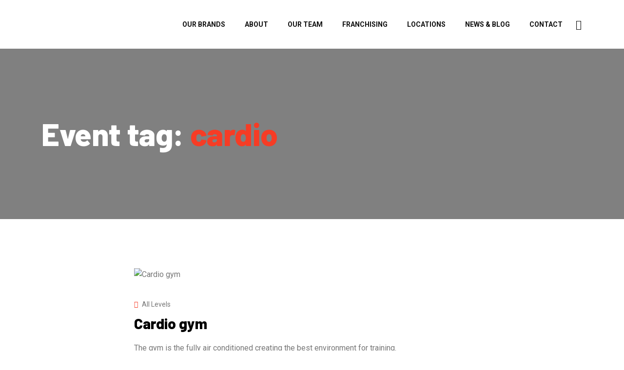

--- FILE ---
content_type: text/html; charset=UTF-8
request_url: https://fitfranchisebrands.com/timetable/tag/cardio/
body_size: 23713
content:
<!DOCTYPE html>
<html dir="ltr" lang="en-GB" prefix="og: https://ogp.me/ns#">
<head>
	<meta charset="UTF-8">
	<meta name="viewport" content="width=device-width, initial-scale=1.0"/>
		<title>cardio - fitfranchisebrands.com</title>
<link href="https://fonts.googleapis.com/css?family=Roboto%3A400%2C700%2C900%7CBarlow%3A400%2C700%2C900" rel="stylesheet">
		<!-- All in One SEO 4.5.1.1 - aioseo.com -->
		<meta name="robots" content="max-image-preview:large" />
		<link rel="canonical" href="https://fitfranchisebrands.com/timetable/tag/cardio/" />
		<meta name="generator" content="All in One SEO (AIOSEO) 4.5.1.1" />
		<script type="application/ld+json" class="aioseo-schema">
			{"@context":"https:\/\/schema.org","@graph":[{"@type":"BreadcrumbList","@id":"https:\/\/fitfranchisebrands.com\/timetable\/tag\/cardio\/#breadcrumblist","itemListElement":[{"@type":"ListItem","@id":"https:\/\/fitfranchisebrands.com\/#listItem","position":1,"name":"Home","item":"https:\/\/fitfranchisebrands.com\/","nextItem":"https:\/\/fitfranchisebrands.com\/timetable\/tag\/cardio\/#listItem"},{"@type":"ListItem","@id":"https:\/\/fitfranchisebrands.com\/timetable\/tag\/cardio\/#listItem","position":2,"name":"cardio","previousItem":"https:\/\/fitfranchisebrands.com\/#listItem"}]},{"@type":"CollectionPage","@id":"https:\/\/fitfranchisebrands.com\/timetable\/tag\/cardio\/#collectionpage","url":"https:\/\/fitfranchisebrands.com\/timetable\/tag\/cardio\/","name":"cardio - fitfranchisebrands.com","inLanguage":"en-GB","isPartOf":{"@id":"https:\/\/fitfranchisebrands.com\/#website"},"breadcrumb":{"@id":"https:\/\/fitfranchisebrands.com\/timetable\/tag\/cardio\/#breadcrumblist"}},{"@type":"Organization","@id":"https:\/\/fitfranchisebrands.com\/#organization","name":"fitfranchisebrands.com","url":"https:\/\/fitfranchisebrands.com\/"},{"@type":"WebSite","@id":"https:\/\/fitfranchisebrands.com\/#website","url":"https:\/\/fitfranchisebrands.com\/","name":"fitfranchisebrands.com","inLanguage":"en-GB","publisher":{"@id":"https:\/\/fitfranchisebrands.com\/#organization"}}]}
		</script>
		<!-- All in One SEO -->

<link rel='dns-prefetch' href='//www.googletagmanager.com' />
<link rel='dns-prefetch' href='//fonts.googleapis.com' />
<link rel="alternate" type="application/rss+xml" title="fitfranchisebrands.com &raquo; Feed" href="https://fitfranchisebrands.com/feed/" />
<link rel="alternate" type="application/rss+xml" title="fitfranchisebrands.com &raquo; Comments Feed" href="https://fitfranchisebrands.com/comments/feed/" />
<link rel="alternate" type="application/rss+xml" title="fitfranchisebrands.com &raquo; cardio Event tag Feed" href="https://fitfranchisebrands.com/timetable/tag/cardio/feed/" />
		<!-- This site uses the Google Analytics by MonsterInsights plugin v9.11.1 - Using Analytics tracking - https://www.monsterinsights.com/ -->
		<!-- Note: MonsterInsights is not currently configured on this site. The site owner needs to authenticate with Google Analytics in the MonsterInsights settings panel. -->
					<!-- No tracking code set -->
				<!-- / Google Analytics by MonsterInsights -->
		<script type="text/javascript">
/* <![CDATA[ */
window._wpemojiSettings = {"baseUrl":"https:\/\/s.w.org\/images\/core\/emoji\/14.0.0\/72x72\/","ext":".png","svgUrl":"https:\/\/s.w.org\/images\/core\/emoji\/14.0.0\/svg\/","svgExt":".svg","source":{"concatemoji":"https:\/\/fitfranchisebrands.com\/wp-includes\/js\/wp-emoji-release.min.js?ver=6.4.7"}};
/*! This file is auto-generated */
!function(i,n){var o,s,e;function c(e){try{var t={supportTests:e,timestamp:(new Date).valueOf()};sessionStorage.setItem(o,JSON.stringify(t))}catch(e){}}function p(e,t,n){e.clearRect(0,0,e.canvas.width,e.canvas.height),e.fillText(t,0,0);var t=new Uint32Array(e.getImageData(0,0,e.canvas.width,e.canvas.height).data),r=(e.clearRect(0,0,e.canvas.width,e.canvas.height),e.fillText(n,0,0),new Uint32Array(e.getImageData(0,0,e.canvas.width,e.canvas.height).data));return t.every(function(e,t){return e===r[t]})}function u(e,t,n){switch(t){case"flag":return n(e,"\ud83c\udff3\ufe0f\u200d\u26a7\ufe0f","\ud83c\udff3\ufe0f\u200b\u26a7\ufe0f")?!1:!n(e,"\ud83c\uddfa\ud83c\uddf3","\ud83c\uddfa\u200b\ud83c\uddf3")&&!n(e,"\ud83c\udff4\udb40\udc67\udb40\udc62\udb40\udc65\udb40\udc6e\udb40\udc67\udb40\udc7f","\ud83c\udff4\u200b\udb40\udc67\u200b\udb40\udc62\u200b\udb40\udc65\u200b\udb40\udc6e\u200b\udb40\udc67\u200b\udb40\udc7f");case"emoji":return!n(e,"\ud83e\udef1\ud83c\udffb\u200d\ud83e\udef2\ud83c\udfff","\ud83e\udef1\ud83c\udffb\u200b\ud83e\udef2\ud83c\udfff")}return!1}function f(e,t,n){var r="undefined"!=typeof WorkerGlobalScope&&self instanceof WorkerGlobalScope?new OffscreenCanvas(300,150):i.createElement("canvas"),a=r.getContext("2d",{willReadFrequently:!0}),o=(a.textBaseline="top",a.font="600 32px Arial",{});return e.forEach(function(e){o[e]=t(a,e,n)}),o}function t(e){var t=i.createElement("script");t.src=e,t.defer=!0,i.head.appendChild(t)}"undefined"!=typeof Promise&&(o="wpEmojiSettingsSupports",s=["flag","emoji"],n.supports={everything:!0,everythingExceptFlag:!0},e=new Promise(function(e){i.addEventListener("DOMContentLoaded",e,{once:!0})}),new Promise(function(t){var n=function(){try{var e=JSON.parse(sessionStorage.getItem(o));if("object"==typeof e&&"number"==typeof e.timestamp&&(new Date).valueOf()<e.timestamp+604800&&"object"==typeof e.supportTests)return e.supportTests}catch(e){}return null}();if(!n){if("undefined"!=typeof Worker&&"undefined"!=typeof OffscreenCanvas&&"undefined"!=typeof URL&&URL.createObjectURL&&"undefined"!=typeof Blob)try{var e="postMessage("+f.toString()+"("+[JSON.stringify(s),u.toString(),p.toString()].join(",")+"));",r=new Blob([e],{type:"text/javascript"}),a=new Worker(URL.createObjectURL(r),{name:"wpTestEmojiSupports"});return void(a.onmessage=function(e){c(n=e.data),a.terminate(),t(n)})}catch(e){}c(n=f(s,u,p))}t(n)}).then(function(e){for(var t in e)n.supports[t]=e[t],n.supports.everything=n.supports.everything&&n.supports[t],"flag"!==t&&(n.supports.everythingExceptFlag=n.supports.everythingExceptFlag&&n.supports[t]);n.supports.everythingExceptFlag=n.supports.everythingExceptFlag&&!n.supports.flag,n.DOMReady=!1,n.readyCallback=function(){n.DOMReady=!0}}).then(function(){return e}).then(function(){var e;n.supports.everything||(n.readyCallback(),(e=n.source||{}).concatemoji?t(e.concatemoji):e.wpemoji&&e.twemoji&&(t(e.twemoji),t(e.wpemoji)))}))}((window,document),window._wpemojiSettings);
/* ]]> */
</script>

<link rel='stylesheet' id='elementor-frontend-css' href='https://fitfranchisebrands.com/wp-content/plugins/elementor/assets/css/frontend-lite.min.css?ver=3.18.1' type='text/css' media='all' />
<link rel='stylesheet' id='elementor-post-1880-css' href='https://fitfranchisebrands.com/wp-content/uploads/elementor/css/post-1880.css?ver=1743194194' type='text/css' media='all' />
<link rel='stylesheet' id='font-awesome-5-all-css' href='https://fitfranchisebrands.com/wp-content/plugins/elementor/assets/lib/font-awesome/css/all.min.css?ver=3.18.1' type='text/css' media='all' />
<link rel='stylesheet' id='font-awesome-4-shim-css' href='https://fitfranchisebrands.com/wp-content/plugins/elementor/assets/lib/font-awesome/css/v4-shims.min.css?ver=3.18.1' type='text/css' media='all' />
<link rel='stylesheet' id='elementor-post-850-css' href='https://fitfranchisebrands.com/wp-content/uploads/elementor/css/post-850.css?ver=1737498226' type='text/css' media='all' />
<style id='wp-emoji-styles-inline-css' type='text/css'>

	img.wp-smiley, img.emoji {
		display: inline !important;
		border: none !important;
		box-shadow: none !important;
		height: 1em !important;
		width: 1em !important;
		margin: 0 0.07em !important;
		vertical-align: -0.1em !important;
		background: none !important;
		padding: 0 !important;
	}
</style>
<link rel='stylesheet' id='wp-block-library-css' href='https://fitfranchisebrands.com/wp-includes/css/dist/block-library/style.min.css?ver=6.4.7' type='text/css' media='all' />
<style id='wp-block-library-theme-inline-css' type='text/css'>
.wp-block-audio figcaption{color:#555;font-size:13px;text-align:center}.is-dark-theme .wp-block-audio figcaption{color:hsla(0,0%,100%,.65)}.wp-block-audio{margin:0 0 1em}.wp-block-code{border:1px solid #ccc;border-radius:4px;font-family:Menlo,Consolas,monaco,monospace;padding:.8em 1em}.wp-block-embed figcaption{color:#555;font-size:13px;text-align:center}.is-dark-theme .wp-block-embed figcaption{color:hsla(0,0%,100%,.65)}.wp-block-embed{margin:0 0 1em}.blocks-gallery-caption{color:#555;font-size:13px;text-align:center}.is-dark-theme .blocks-gallery-caption{color:hsla(0,0%,100%,.65)}.wp-block-image figcaption{color:#555;font-size:13px;text-align:center}.is-dark-theme .wp-block-image figcaption{color:hsla(0,0%,100%,.65)}.wp-block-image{margin:0 0 1em}.wp-block-pullquote{border-bottom:4px solid;border-top:4px solid;color:currentColor;margin-bottom:1.75em}.wp-block-pullquote cite,.wp-block-pullquote footer,.wp-block-pullquote__citation{color:currentColor;font-size:.8125em;font-style:normal;text-transform:uppercase}.wp-block-quote{border-left:.25em solid;margin:0 0 1.75em;padding-left:1em}.wp-block-quote cite,.wp-block-quote footer{color:currentColor;font-size:.8125em;font-style:normal;position:relative}.wp-block-quote.has-text-align-right{border-left:none;border-right:.25em solid;padding-left:0;padding-right:1em}.wp-block-quote.has-text-align-center{border:none;padding-left:0}.wp-block-quote.is-large,.wp-block-quote.is-style-large,.wp-block-quote.is-style-plain{border:none}.wp-block-search .wp-block-search__label{font-weight:700}.wp-block-search__button{border:1px solid #ccc;padding:.375em .625em}:where(.wp-block-group.has-background){padding:1.25em 2.375em}.wp-block-separator.has-css-opacity{opacity:.4}.wp-block-separator{border:none;border-bottom:2px solid;margin-left:auto;margin-right:auto}.wp-block-separator.has-alpha-channel-opacity{opacity:1}.wp-block-separator:not(.is-style-wide):not(.is-style-dots){width:100px}.wp-block-separator.has-background:not(.is-style-dots){border-bottom:none;height:1px}.wp-block-separator.has-background:not(.is-style-wide):not(.is-style-dots){height:2px}.wp-block-table{margin:0 0 1em}.wp-block-table td,.wp-block-table th{word-break:normal}.wp-block-table figcaption{color:#555;font-size:13px;text-align:center}.is-dark-theme .wp-block-table figcaption{color:hsla(0,0%,100%,.65)}.wp-block-video figcaption{color:#555;font-size:13px;text-align:center}.is-dark-theme .wp-block-video figcaption{color:hsla(0,0%,100%,.65)}.wp-block-video{margin:0 0 1em}.wp-block-template-part.has-background{margin-bottom:0;margin-top:0;padding:1.25em 2.375em}
</style>
<style id='classic-theme-styles-inline-css' type='text/css'>
/*! This file is auto-generated */
.wp-block-button__link{color:#fff;background-color:#32373c;border-radius:9999px;box-shadow:none;text-decoration:none;padding:calc(.667em + 2px) calc(1.333em + 2px);font-size:1.125em}.wp-block-file__button{background:#32373c;color:#fff;text-decoration:none}
</style>
<style id='global-styles-inline-css' type='text/css'>
body{--wp--preset--color--black: #000000;--wp--preset--color--cyan-bluish-gray: #abb8c3;--wp--preset--color--white: #ffffff;--wp--preset--color--pale-pink: #f78da7;--wp--preset--color--vivid-red: #cf2e2e;--wp--preset--color--luminous-vivid-orange: #ff6900;--wp--preset--color--luminous-vivid-amber: #fcb900;--wp--preset--color--light-green-cyan: #7bdcb5;--wp--preset--color--vivid-green-cyan: #00d084;--wp--preset--color--pale-cyan-blue: #8ed1fc;--wp--preset--color--vivid-cyan-blue: #0693e3;--wp--preset--color--vivid-purple: #9b51e0;--wp--preset--gradient--vivid-cyan-blue-to-vivid-purple: linear-gradient(135deg,rgba(6,147,227,1) 0%,rgb(155,81,224) 100%);--wp--preset--gradient--light-green-cyan-to-vivid-green-cyan: linear-gradient(135deg,rgb(122,220,180) 0%,rgb(0,208,130) 100%);--wp--preset--gradient--luminous-vivid-amber-to-luminous-vivid-orange: linear-gradient(135deg,rgba(252,185,0,1) 0%,rgba(255,105,0,1) 100%);--wp--preset--gradient--luminous-vivid-orange-to-vivid-red: linear-gradient(135deg,rgba(255,105,0,1) 0%,rgb(207,46,46) 100%);--wp--preset--gradient--very-light-gray-to-cyan-bluish-gray: linear-gradient(135deg,rgb(238,238,238) 0%,rgb(169,184,195) 100%);--wp--preset--gradient--cool-to-warm-spectrum: linear-gradient(135deg,rgb(74,234,220) 0%,rgb(151,120,209) 20%,rgb(207,42,186) 40%,rgb(238,44,130) 60%,rgb(251,105,98) 80%,rgb(254,248,76) 100%);--wp--preset--gradient--blush-light-purple: linear-gradient(135deg,rgb(255,206,236) 0%,rgb(152,150,240) 100%);--wp--preset--gradient--blush-bordeaux: linear-gradient(135deg,rgb(254,205,165) 0%,rgb(254,45,45) 50%,rgb(107,0,62) 100%);--wp--preset--gradient--luminous-dusk: linear-gradient(135deg,rgb(255,203,112) 0%,rgb(199,81,192) 50%,rgb(65,88,208) 100%);--wp--preset--gradient--pale-ocean: linear-gradient(135deg,rgb(255,245,203) 0%,rgb(182,227,212) 50%,rgb(51,167,181) 100%);--wp--preset--gradient--electric-grass: linear-gradient(135deg,rgb(202,248,128) 0%,rgb(113,206,126) 100%);--wp--preset--gradient--midnight: linear-gradient(135deg,rgb(2,3,129) 0%,rgb(40,116,252) 100%);--wp--preset--font-size--small: 13px;--wp--preset--font-size--medium: 20px;--wp--preset--font-size--large: 36px;--wp--preset--font-size--x-large: 42px;--wp--preset--spacing--20: 0.44rem;--wp--preset--spacing--30: 0.67rem;--wp--preset--spacing--40: 1rem;--wp--preset--spacing--50: 1.5rem;--wp--preset--spacing--60: 2.25rem;--wp--preset--spacing--70: 3.38rem;--wp--preset--spacing--80: 5.06rem;--wp--preset--shadow--natural: 6px 6px 9px rgba(0, 0, 0, 0.2);--wp--preset--shadow--deep: 12px 12px 50px rgba(0, 0, 0, 0.4);--wp--preset--shadow--sharp: 6px 6px 0px rgba(0, 0, 0, 0.2);--wp--preset--shadow--outlined: 6px 6px 0px -3px rgba(255, 255, 255, 1), 6px 6px rgba(0, 0, 0, 1);--wp--preset--shadow--crisp: 6px 6px 0px rgba(0, 0, 0, 1);}:where(.is-layout-flex){gap: 0.5em;}:where(.is-layout-grid){gap: 0.5em;}body .is-layout-flow > .alignleft{float: left;margin-inline-start: 0;margin-inline-end: 2em;}body .is-layout-flow > .alignright{float: right;margin-inline-start: 2em;margin-inline-end: 0;}body .is-layout-flow > .aligncenter{margin-left: auto !important;margin-right: auto !important;}body .is-layout-constrained > .alignleft{float: left;margin-inline-start: 0;margin-inline-end: 2em;}body .is-layout-constrained > .alignright{float: right;margin-inline-start: 2em;margin-inline-end: 0;}body .is-layout-constrained > .aligncenter{margin-left: auto !important;margin-right: auto !important;}body .is-layout-constrained > :where(:not(.alignleft):not(.alignright):not(.alignfull)){max-width: var(--wp--style--global--content-size);margin-left: auto !important;margin-right: auto !important;}body .is-layout-constrained > .alignwide{max-width: var(--wp--style--global--wide-size);}body .is-layout-flex{display: flex;}body .is-layout-flex{flex-wrap: wrap;align-items: center;}body .is-layout-flex > *{margin: 0;}body .is-layout-grid{display: grid;}body .is-layout-grid > *{margin: 0;}:where(.wp-block-columns.is-layout-flex){gap: 2em;}:where(.wp-block-columns.is-layout-grid){gap: 2em;}:where(.wp-block-post-template.is-layout-flex){gap: 1.25em;}:where(.wp-block-post-template.is-layout-grid){gap: 1.25em;}.has-black-color{color: var(--wp--preset--color--black) !important;}.has-cyan-bluish-gray-color{color: var(--wp--preset--color--cyan-bluish-gray) !important;}.has-white-color{color: var(--wp--preset--color--white) !important;}.has-pale-pink-color{color: var(--wp--preset--color--pale-pink) !important;}.has-vivid-red-color{color: var(--wp--preset--color--vivid-red) !important;}.has-luminous-vivid-orange-color{color: var(--wp--preset--color--luminous-vivid-orange) !important;}.has-luminous-vivid-amber-color{color: var(--wp--preset--color--luminous-vivid-amber) !important;}.has-light-green-cyan-color{color: var(--wp--preset--color--light-green-cyan) !important;}.has-vivid-green-cyan-color{color: var(--wp--preset--color--vivid-green-cyan) !important;}.has-pale-cyan-blue-color{color: var(--wp--preset--color--pale-cyan-blue) !important;}.has-vivid-cyan-blue-color{color: var(--wp--preset--color--vivid-cyan-blue) !important;}.has-vivid-purple-color{color: var(--wp--preset--color--vivid-purple) !important;}.has-black-background-color{background-color: var(--wp--preset--color--black) !important;}.has-cyan-bluish-gray-background-color{background-color: var(--wp--preset--color--cyan-bluish-gray) !important;}.has-white-background-color{background-color: var(--wp--preset--color--white) !important;}.has-pale-pink-background-color{background-color: var(--wp--preset--color--pale-pink) !important;}.has-vivid-red-background-color{background-color: var(--wp--preset--color--vivid-red) !important;}.has-luminous-vivid-orange-background-color{background-color: var(--wp--preset--color--luminous-vivid-orange) !important;}.has-luminous-vivid-amber-background-color{background-color: var(--wp--preset--color--luminous-vivid-amber) !important;}.has-light-green-cyan-background-color{background-color: var(--wp--preset--color--light-green-cyan) !important;}.has-vivid-green-cyan-background-color{background-color: var(--wp--preset--color--vivid-green-cyan) !important;}.has-pale-cyan-blue-background-color{background-color: var(--wp--preset--color--pale-cyan-blue) !important;}.has-vivid-cyan-blue-background-color{background-color: var(--wp--preset--color--vivid-cyan-blue) !important;}.has-vivid-purple-background-color{background-color: var(--wp--preset--color--vivid-purple) !important;}.has-black-border-color{border-color: var(--wp--preset--color--black) !important;}.has-cyan-bluish-gray-border-color{border-color: var(--wp--preset--color--cyan-bluish-gray) !important;}.has-white-border-color{border-color: var(--wp--preset--color--white) !important;}.has-pale-pink-border-color{border-color: var(--wp--preset--color--pale-pink) !important;}.has-vivid-red-border-color{border-color: var(--wp--preset--color--vivid-red) !important;}.has-luminous-vivid-orange-border-color{border-color: var(--wp--preset--color--luminous-vivid-orange) !important;}.has-luminous-vivid-amber-border-color{border-color: var(--wp--preset--color--luminous-vivid-amber) !important;}.has-light-green-cyan-border-color{border-color: var(--wp--preset--color--light-green-cyan) !important;}.has-vivid-green-cyan-border-color{border-color: var(--wp--preset--color--vivid-green-cyan) !important;}.has-pale-cyan-blue-border-color{border-color: var(--wp--preset--color--pale-cyan-blue) !important;}.has-vivid-cyan-blue-border-color{border-color: var(--wp--preset--color--vivid-cyan-blue) !important;}.has-vivid-purple-border-color{border-color: var(--wp--preset--color--vivid-purple) !important;}.has-vivid-cyan-blue-to-vivid-purple-gradient-background{background: var(--wp--preset--gradient--vivid-cyan-blue-to-vivid-purple) !important;}.has-light-green-cyan-to-vivid-green-cyan-gradient-background{background: var(--wp--preset--gradient--light-green-cyan-to-vivid-green-cyan) !important;}.has-luminous-vivid-amber-to-luminous-vivid-orange-gradient-background{background: var(--wp--preset--gradient--luminous-vivid-amber-to-luminous-vivid-orange) !important;}.has-luminous-vivid-orange-to-vivid-red-gradient-background{background: var(--wp--preset--gradient--luminous-vivid-orange-to-vivid-red) !important;}.has-very-light-gray-to-cyan-bluish-gray-gradient-background{background: var(--wp--preset--gradient--very-light-gray-to-cyan-bluish-gray) !important;}.has-cool-to-warm-spectrum-gradient-background{background: var(--wp--preset--gradient--cool-to-warm-spectrum) !important;}.has-blush-light-purple-gradient-background{background: var(--wp--preset--gradient--blush-light-purple) !important;}.has-blush-bordeaux-gradient-background{background: var(--wp--preset--gradient--blush-bordeaux) !important;}.has-luminous-dusk-gradient-background{background: var(--wp--preset--gradient--luminous-dusk) !important;}.has-pale-ocean-gradient-background{background: var(--wp--preset--gradient--pale-ocean) !important;}.has-electric-grass-gradient-background{background: var(--wp--preset--gradient--electric-grass) !important;}.has-midnight-gradient-background{background: var(--wp--preset--gradient--midnight) !important;}.has-small-font-size{font-size: var(--wp--preset--font-size--small) !important;}.has-medium-font-size{font-size: var(--wp--preset--font-size--medium) !important;}.has-large-font-size{font-size: var(--wp--preset--font-size--large) !important;}.has-x-large-font-size{font-size: var(--wp--preset--font-size--x-large) !important;}
.wp-block-navigation a:where(:not(.wp-element-button)){color: inherit;}
:where(.wp-block-post-template.is-layout-flex){gap: 1.25em;}:where(.wp-block-post-template.is-layout-grid){gap: 1.25em;}
:where(.wp-block-columns.is-layout-flex){gap: 2em;}:where(.wp-block-columns.is-layout-grid){gap: 2em;}
.wp-block-pullquote{font-size: 1.5em;line-height: 1.6;}
</style>
<link rel='stylesheet' id='mptt-style-css' href='https://fitfranchisebrands.com/wp-content/plugins/mp-timetable/media/css/style.css?ver=2.4.9' type='text/css' media='all' />
<link rel='stylesheet' id='woocommerce-layout-css' href='https://fitfranchisebrands.com/wp-content/plugins/woocommerce/assets/css/woocommerce-layout.css?ver=8.3.3' type='text/css' media='all' />
<link rel='stylesheet' id='woocommerce-smallscreen-css' href='https://fitfranchisebrands.com/wp-content/plugins/woocommerce/assets/css/woocommerce-smallscreen.css?ver=8.3.3' type='text/css' media='only screen and (max-width: 768px)' />
<link rel='stylesheet' id='woocommerce-general-css' href='https://fitfranchisebrands.com/wp-content/plugins/woocommerce/assets/css/woocommerce.css?ver=8.3.3' type='text/css' media='all' />
<style id='woocommerce-inline-inline-css' type='text/css'>
.woocommerce form .form-row .required { visibility: visible; }
</style>
<link rel='stylesheet' id='xs-front-style-css' href='https://fitfranchisebrands.com/wp-content/plugins/wp-social/assets/css/frontend.css?ver=2.2.9' type='text/css' media='all' />
<link rel='stylesheet' id='xs_login_font_login_css-css' href='https://fitfranchisebrands.com/wp-content/plugins/wp-social/assets/css/font-icon.css?ver=2.2.9' type='text/css' media='all' />
<link rel='stylesheet' id='text-editor-style-css' href='https://fitfranchisebrands.com/wp-content/plugins/metform/public/assets/css/text-editor.css?ver=3.8.0' type='text/css' media='all' />
<link rel='stylesheet' id='elementor-icons-ekiticons-css' href='https://fitfranchisebrands.com/wp-content/plugins/elementskit-lite/modules/elementskit-icon-pack/assets/css/ekiticons.css?ver=3.0.3' type='text/css' media='all' />
<link rel='stylesheet' id='elementskit-parallax-style-css' href='https://fitfranchisebrands.com/wp-content/plugins/gemvast-essential/modules/parallax/assets/css/style.css?ver=3.0.3' type='text/css' media='all' />
<link rel='stylesheet' id='fonts-css' href='https://fonts.googleapis.com/css?family=Barlow%3A400%2C600%2C700%2C800%2C900%26display%3Dswap%7CMontserrat%3A800%26display%3Dswap%7CRoboto%3Awght%40400%2C500%2C700&#038;ver=1.1' type='text/css' media='all' />
<link rel='stylesheet' id='bootstrap-css' href='https://fitfranchisebrands.com/wp-content/themes/gemvast/assets/css/bootstrap.min.css?ver=1.1' type='text/css' media='all' />
<link rel='stylesheet' id='dashicons-css' href='https://fitfranchisebrands.com/wp-includes/css/dashicons.min.css?ver=6.4.7' type='text/css' media='all' />
<link rel='stylesheet' id='fontawesome-min-css' href='https://fitfranchisebrands.com/wp-content/themes/gemvast/assets/css/fontawesome.min.css?ver=1.1' type='text/css' media='all' />
<link rel='stylesheet' id='gemvast-iconfont-css' href='https://fitfranchisebrands.com/wp-content/themes/gemvast/assets/css/xs-icon-font.css?ver=1.1' type='text/css' media='all' />
<link rel='stylesheet' id='gemvast-woocommerce-css' href='https://fitfranchisebrands.com/wp-content/themes/gemvast/assets/css/woocommerce.css?ver=1.1' type='text/css' media='all' />
<link rel='stylesheet' id='gemvast-blog-css' href='https://fitfranchisebrands.com/wp-content/themes/gemvast/assets/css/blog.css?ver=1.1' type='text/css' media='all' />
<link rel='stylesheet' id='gemvast-gutenberg-custom-css' href='https://fitfranchisebrands.com/wp-content/themes/gemvast/assets/css/gutenberg-custom.css?ver=1.1' type='text/css' media='all' />
<link rel='stylesheet' id='gemvast-master-css' href='https://fitfranchisebrands.com/wp-content/themes/gemvast/assets/css/master.css?ver=1.1' type='text/css' media='all' />
<style id='gemvast-master-inline-css' type='text/css'>

      h1{
            font-family:"Barlow";color:#1a1a1a;font-size:36px;
      }
      h2{
            font-family:"Barlow";color:#1a1a1a;font-size:30px;
      }
      h3{
            font-family:"Barlow";color:#1a1a1a;font-size:24px;
      }
      h4{
            font-family:"Barlow";color:#1a1a1a;font-size:18px;
      }
      h5{
            font-family:"Barlow";color:#1a1a1a;font-size:16px;
      }
      h6{
            font-family:"Barlow";color:#1a1a1a;font-size:14px;
      }
      body{
         background-color:#ffffff;
         font-family:"Roboto";color:#777777;line-height:1.625;font-size:16px;
      }
      body.xs_theme_dark_mode {
         background-color: #101010;
      }
      .logo-area .site-title a , .logo-area .site-desc, .banner-title span{
         color: #f63c25;
      }
      .post .entry-header .entry-title a, .widget-title ,.post-title a ,h1,h2,h3,h4,h5,h6 {
         color: #101010;
      }
      .post .entry-header .entry-title a:hover,
      .sidebar ul li a:hover, .xs-footer-section ul li a:hover,
      .post-navigation h3:hover, .post-navigation span:hover ,
      .post-meta a:hover,
      .header .navbar-light .navbar-nav li a:hover {
         color:  #f63c25;
      }
      .tag-lists a:hover, .tagcloud a:hover,
      .widget-title:before,
      .block-title.title-border .title-bg,
      .block-title.title-border .title-bg::before ,
      .owl-next, .owl-prev,
      .header .navbar-light .navbar-nav>li.active>a:before,
      .main-slider .owl-prev.disabled,
      .owl-dots:before,
      .featured-tab-item .nav-tabs .nav-link.active:before,
      .owl-theme .owl-dots .owl-dot.active span,
      .ts-footer .widget-title:before,
      .main-slider .owl-next:hover, .main-slider .owl-prev:hover,
      .sidebar .widget.widget_search .input-group-btn, .xs-footer-section .widget.widget_search .input-group-btn,
      .banner-solid,
      .pagination li.active a,
      .wp-block-button:not(.is-style-outline) .wp-block-button__link,
      .wp-block-button .wp-block-button__link:not(.has-background),
      .wp-block-file .wp-block-file__button,
      .back_to_top>a {
         background: #f63c25;
      }
      .pagination li.active a:hover,
      .wp-block-button:not(.is-style-outline) .wp-block-button__link:hover,
      .wp-block-file .wp-block-file__button:hover,
      .btn-primary:hover,
      .back_to_top>a:hover {
         background: #f5260d;
      }
      .is-style-outline .wp-block-button__link:hover,
      .wp-block-button.is-style-outline .wp-block-button__link:active:not(.has-text-color):hover,
      .wp-block-button.is-style-outline .wp-block-button__link:focus:not(.has-text-color):hover,
      .wp-block-button.is-style-outline .wp-block-button__link:not(.has-text-color):hover,
      .breadcrumb>li a:hover {
         color: #f5260d;
      }
      .wp-block-button.is-style-outline .wp-block-button__link:active:not(.has-text-color),
      .wp-block-button.is-style-outline .wp-block-button__link:focus:not(.has-text-color),
      .wp-block-button.is-style-outline .wp-block-button__link:not(.has-text-color),
      .navbar-nav .nav-link:hover,
      .dropdown-item.active,
      .dropdown-item:active,
      .navbar-nav .dropdown-menu li:hover>a,
      .gemvast-recent-post-widget .widget-post .entry-title:hover {
         color: #f63c25;
      }
      .tag-lists a:hover, .tagcloud a:hover,
      .owl-theme .owl-dots .owl-dot.active span{
         border-color: #f63c25;
      }
      .block-title.title-border .title-bg::after{
         border-left-color: #f63c25;
      }
      .block-title.title-border{
         border-bottom-color: #f63c25;
      }

      .topbar .top-nav li a:hover,
      .comments-list .comment-author a:hover,
      .comments-list .comment-reply-link:hover,
      .post-title a:hover,
      .copyright-area a:hover,
      .ts-footer .widget ul li a:hover,
      .featured-tab-item .nav-tabs .nav-link.active .tab-head>span.tab-text-title,
      .social-links li a:hover,
      .comment-author cite a:hover,
      .entry-header .post-meta span i,
      .post .entry-header .post-meta span i,
      .search .page .entry-header .post-meta span i,
      .post .post-media .video-link-btn a,
      .search .page .post-media .video-link-btn a,
      .post .post-footer .readmore:hover,
      .product .post-footer .readmore:hover,
      .search .page .post-footer .readmore:hover,
      .post-navigation-item:hover .post-nav-content>span,
      .author-box .author-url:hover,
      .comment-edit-link:hover,
      #cancel-comment-reply-link:hover,
      .sidebar ul li a.rsswidget:hover, .sidebar ul li a:hover,
      .gemvast-recent-post-widget .widget-post .entry-title>a:hover,
      .banner-bg .banner-title span, 
      .banner-bg .xs-jumbotron-title span,
      div.calendar_wrap .wp-calendar-nav span a:hover,
      .header-standard .navbar-nav .dropdown-menu>li:hover>a,
      .navbar-nav .nav-item:hover .nav-link,
      .wp-block-pullquote::before,
      .entry-content a:hover{
         color: #f63c25;
      }
      .copy-right{
         background-color:   #000;
      }
      .btn-primary {
         background-color: #f63c25;
      }
      .sidebar .widget .widget-title:before,
      .gemvast-widget>h5:before,
      .pagination li:hover a:hover,
      .navbar-nav .menu-item-has-children .dropdown-menu:before,
      .entry-content .page-links .current span.page-link,
      .entry-content .page-links span.page-link:hover,
      .footer-widget .widget-title:before,
      .post-password-form input[type=submit] {
         background: #f63c25;
      }
      .post.sticky .meta-featured-post::before {
         border-top-color: #f63c25;
         border-left-color: #f63c25;
         border-right-color: #f63c25;
      }
      .post.sticky .meta-featured-post::after,
      .post .post-media .video-link-btn a:hover,
      .search .page .post-media .video-link-btn a:hover,
      .wp-calendar-table #today {
         background: #f63c25;
      }
      .comment-content blockquote, .entry-content blockquote {
         border-left-color: #f63c25;
      }
      .blog-post-comment .comment-respond .comment-form .form-control:focus {
         border-color: #f63c25;
      }
      
</style>
<link rel='stylesheet' id='ekit-widget-styles-css' href='https://fitfranchisebrands.com/wp-content/plugins/elementskit-lite/widgets/init/assets/css/widget-styles.css?ver=3.0.3' type='text/css' media='all' />
<link rel='stylesheet' id='ekit-responsive-css' href='https://fitfranchisebrands.com/wp-content/plugins/elementskit-lite/widgets/init/assets/css/responsive.css?ver=3.0.3' type='text/css' media='all' />
<link rel='stylesheet' id='google-fonts-1-css' href='https://fonts.googleapis.com/css?family=Barlow%3A100%2C100italic%2C200%2C200italic%2C300%2C300italic%2C400%2C400italic%2C500%2C500italic%2C600%2C600italic%2C700%2C700italic%2C800%2C800italic%2C900%2C900italic&#038;display=swap&#038;ver=6.4.7' type='text/css' media='all' />
<link rel="preconnect" href="https://fonts.gstatic.com/" crossorigin><script type="text/javascript" src="https://fitfranchisebrands.com/wp-content/plugins/elementor/assets/lib/font-awesome/js/v4-shims.min.js?ver=3.18.1" id="font-awesome-4-shim-js"></script>
<script type="text/javascript" id="jquery-core-js-extra">
/* <![CDATA[ */
var pp = {"ajax_url":"https:\/\/fitfranchisebrands.com\/wp-admin\/admin-ajax.php"};
/* ]]> */
</script>
<script type="text/javascript" src="https://fitfranchisebrands.com/wp-includes/js/jquery/jquery.min.js?ver=3.7.1" id="jquery-core-js"></script>
<script type="text/javascript" src="https://fitfranchisebrands.com/wp-includes/js/jquery/jquery-migrate.min.js?ver=3.4.1" id="jquery-migrate-js"></script>
<script type="text/javascript" src="https://fitfranchisebrands.com/wp-content/plugins/woocommerce/assets/js/jquery-blockui/jquery.blockUI.min.js?ver=2.7.0-wc.8.3.3" id="jquery-blockui-js" data-wp-strategy="defer"></script>
<script type="text/javascript" id="wc-add-to-cart-js-extra">
/* <![CDATA[ */
var wc_add_to_cart_params = {"ajax_url":"\/wp-admin\/admin-ajax.php","wc_ajax_url":"\/?wc-ajax=%%endpoint%%","i18n_view_cart":"View basket","cart_url":"https:\/\/fitfranchisebrands.com","is_cart":"","cart_redirect_after_add":"no"};
/* ]]> */
</script>
<script type="text/javascript" src="https://fitfranchisebrands.com/wp-content/plugins/woocommerce/assets/js/frontend/add-to-cart.min.js?ver=8.3.3" id="wc-add-to-cart-js" defer="defer" data-wp-strategy="defer"></script>
<script type="text/javascript" src="https://fitfranchisebrands.com/wp-content/plugins/woocommerce/assets/js/js-cookie/js.cookie.min.js?ver=2.1.4-wc.8.3.3" id="js-cookie-js" data-wp-strategy="defer"></script>
<script type="text/javascript" id="xs_front_main_js-js-extra">
/* <![CDATA[ */
var rest_config = {"rest_url":"https:\/\/fitfranchisebrands.com\/wp-json\/","nonce":"d680717f45","insta_enabled":""};
/* ]]> */
</script>
<script type="text/javascript" src="https://fitfranchisebrands.com/wp-content/plugins/wp-social/assets/js/front-main.js?ver=2.2.9" id="xs_front_main_js-js"></script>
<script type="text/javascript" id="xs_social_custom-js-extra">
/* <![CDATA[ */
var rest_api_conf = {"siteurl":"http:\/\/fitfranchisebrands.com","nonce":"d680717f45","root":"https:\/\/fitfranchisebrands.com\/wp-json\/"};
var wsluFrontObj = {"resturl":"https:\/\/fitfranchisebrands.com\/wp-json\/","rest_nonce":"d680717f45"};
/* ]]> */
</script>
<script type="text/javascript" src="https://fitfranchisebrands.com/wp-content/plugins/wp-social/assets/js/social-front.js?ver=6.4.7" id="xs_social_custom-js"></script>
<script type="text/javascript" src="https://fitfranchisebrands.com/wp-content/plugins/gemvast-essential/modules/parallax/assets/js/jarallax.js?ver=3.0.3" id="jarallax-js"></script>

<!-- Google tag (gtag.js) snippet added by Site Kit -->

<!-- Google Ads snippet added by Site Kit -->

<!-- Google Analytics snippet added by Site Kit -->
<script type="text/javascript" src="https://www.googletagmanager.com/gtag/js?id=GT-K8MQ42LZ" id="google_gtagjs-js" async></script>
<script type="text/javascript" id="google_gtagjs-js-after">
/* <![CDATA[ */
window.dataLayer = window.dataLayer || [];function gtag(){dataLayer.push(arguments);}
gtag("set","linker",{"domains":["fitfranchisebrands.com"]});
gtag("js", new Date());
gtag("set", "developer_id.dZTNiMT", true);
gtag("config", "GT-K8MQ42LZ");
gtag("config", "AW-16660424232");
 window._googlesitekit = window._googlesitekit || {}; window._googlesitekit.throttledEvents = []; window._googlesitekit.gtagEvent = (name, data) => { var key = JSON.stringify( { name, data } ); if ( !! window._googlesitekit.throttledEvents[ key ] ) { return; } window._googlesitekit.throttledEvents[ key ] = true; setTimeout( () => { delete window._googlesitekit.throttledEvents[ key ]; }, 5 ); gtag( "event", name, { ...data, event_source: "site-kit" } ); } 
/* ]]> */
</script>

<!-- End Google tag (gtag.js) snippet added by Site Kit -->
<link rel="https://api.w.org/" href="https://fitfranchisebrands.com/wp-json/" /><link rel="alternate" type="application/json" href="https://fitfranchisebrands.com/wp-json/wp/v2/mp-event_tag/34" /><link rel="EditURI" type="application/rsd+xml" title="RSD" href="https://fitfranchisebrands.com/xmlrpc.php?rsd" />
<meta name="generator" content="WordPress 6.4.7" />
<meta name="generator" content="WooCommerce 8.3.3" />
<meta name="generator" content="Site Kit by Google 1.132.0" /><noscript><style type="text/css">.mptt-shortcode-wrapper .mptt-shortcode-table:first-of-type{display:table!important}.mptt-shortcode-wrapper .mptt-shortcode-table .mptt-event-container:hover{height:auto!important;min-height:100%!important}body.mprm_ie_browser .mptt-shortcode-wrapper .mptt-event-container{height:auto!important}@media (max-width:767px){.mptt-shortcode-wrapper .mptt-shortcode-table:first-of-type{display:none!important}}</style></noscript>	<noscript><style>.woocommerce-product-gallery{ opacity: 1 !important; }</style></noscript>
	<meta name="generator" content="Elementor 3.18.1; features: e_dom_optimization, e_optimized_assets_loading, e_optimized_css_loading, e_font_icon_svg, additional_custom_breakpoints, block_editor_assets_optimize, e_image_loading_optimization; settings: css_print_method-external, google_font-enabled, font_display-swap">

			<script type="text/javascript">
				var elementskit_section_parallax_data = {};
				var elementskit_module_parallax_url = "https://fitfranchisebrands.com/wp-content/plugins/gemvast-essential/modules/parallax/"
			</script>
		
<!-- Google Tag Manager snippet added by Site Kit -->
<script type="text/javascript">
/* <![CDATA[ */

			( function( w, d, s, l, i ) {
				w[l] = w[l] || [];
				w[l].push( {'gtm.start': new Date().getTime(), event: 'gtm.js'} );
				var f = d.getElementsByTagName( s )[0],
					j = d.createElement( s ), dl = l != 'dataLayer' ? '&l=' + l : '';
				j.async = true;
				j.src = 'https://www.googletagmanager.com/gtm.js?id=' + i + dl;
				f.parentNode.insertBefore( j, f );
			} )( window, document, 'script', 'dataLayer', 'GTM-P2MS9Z6H' );
			
/* ]]> */
</script>

<!-- End Google Tag Manager snippet added by Site Kit -->
<meta name="generator" content="Powered by Slider Revolution 6.5.25 - responsive, Mobile-Friendly Slider Plugin for WordPress with comfortable drag and drop interface." />
<link rel="icon" href="https://fitfranchisebrands.com/wp-content/uploads/2023/12/cropped-Untitled-design22-32x32.png" sizes="32x32" />
<link rel="icon" href="https://fitfranchisebrands.com/wp-content/uploads/2023/12/cropped-Untitled-design22-192x192.png" sizes="192x192" />
<link rel="apple-touch-icon" href="https://fitfranchisebrands.com/wp-content/uploads/2023/12/cropped-Untitled-design22-180x180.png" />
<meta name="msapplication-TileImage" content="https://fitfranchisebrands.com/wp-content/uploads/2023/12/cropped-Untitled-design22-270x270.png" />
<script>function setREVStartSize(e){
			//window.requestAnimationFrame(function() {
				window.RSIW = window.RSIW===undefined ? window.innerWidth : window.RSIW;
				window.RSIH = window.RSIH===undefined ? window.innerHeight : window.RSIH;
				try {
					var pw = document.getElementById(e.c).parentNode.offsetWidth,
						newh;
					pw = pw===0 || isNaN(pw) || (e.l=="fullwidth" || e.layout=="fullwidth") ? window.RSIW : pw;
					e.tabw = e.tabw===undefined ? 0 : parseInt(e.tabw);
					e.thumbw = e.thumbw===undefined ? 0 : parseInt(e.thumbw);
					e.tabh = e.tabh===undefined ? 0 : parseInt(e.tabh);
					e.thumbh = e.thumbh===undefined ? 0 : parseInt(e.thumbh);
					e.tabhide = e.tabhide===undefined ? 0 : parseInt(e.tabhide);
					e.thumbhide = e.thumbhide===undefined ? 0 : parseInt(e.thumbhide);
					e.mh = e.mh===undefined || e.mh=="" || e.mh==="auto" ? 0 : parseInt(e.mh,0);
					if(e.layout==="fullscreen" || e.l==="fullscreen")
						newh = Math.max(e.mh,window.RSIH);
					else{
						e.gw = Array.isArray(e.gw) ? e.gw : [e.gw];
						for (var i in e.rl) if (e.gw[i]===undefined || e.gw[i]===0) e.gw[i] = e.gw[i-1];
						e.gh = e.el===undefined || e.el==="" || (Array.isArray(e.el) && e.el.length==0)? e.gh : e.el;
						e.gh = Array.isArray(e.gh) ? e.gh : [e.gh];
						for (var i in e.rl) if (e.gh[i]===undefined || e.gh[i]===0) e.gh[i] = e.gh[i-1];
											
						var nl = new Array(e.rl.length),
							ix = 0,
							sl;
						e.tabw = e.tabhide>=pw ? 0 : e.tabw;
						e.thumbw = e.thumbhide>=pw ? 0 : e.thumbw;
						e.tabh = e.tabhide>=pw ? 0 : e.tabh;
						e.thumbh = e.thumbhide>=pw ? 0 : e.thumbh;
						for (var i in e.rl) nl[i] = e.rl[i]<window.RSIW ? 0 : e.rl[i];
						sl = nl[0];
						for (var i in nl) if (sl>nl[i] && nl[i]>0) { sl = nl[i]; ix=i;}
						var m = pw>(e.gw[ix]+e.tabw+e.thumbw) ? 1 : (pw-(e.tabw+e.thumbw)) / (e.gw[ix]);
						newh =  (e.gh[ix] * m) + (e.tabh + e.thumbh);
					}
					var el = document.getElementById(e.c);
					if (el!==null && el) el.style.height = newh+"px";
					el = document.getElementById(e.c+"_wrapper");
					if (el!==null && el) {
						el.style.height = newh+"px";
						el.style.display = "block";
					}
				} catch(e){
					console.log("Failure at Presize of Slider:" + e)
				}
			//});
		  };</script>
		<style type="text/css" id="wp-custom-css">
			/*Header css*/
@media (max-width: 1024px) {
  .elementskit-menu-hamburger .elementskit-menu-hamburger-icon {
    background-color: #fff !important;
    height: 4px;
    width: 4px !important;
  }

  .elementskit-menu-hamburger .elementskit-menu-hamburger-icon:before {
    content: "";
    position: absolute;
    background-color: #fff;
    height: 4px;
    width: 4px;
    left: 40%;
    transform: translateX(-40%);
  }

  .elementskit-menu-hamburger .elementskit-menu-hamburger-icon:after {
    content: "";
    position: absolute;
    background-color: #fff;
    height: 4px;
    width: 4px;
    left: 60%;
    transform: translateX(-60%);
  }

  .elementskit-menu-hamburger {
    border: 1px solid rgba(0, 0, 0, 0.2);
    float: right;
    border: none !important;
  }
}
/*schedule responsive*/
@media only screen and (max-width: 1100px) {
  .mptt-shortcode-table tbody tr .mptt-shortcode-event>div[data-type=event] .mptt-inner-event-content .event-title {
    font-weight: 800;
    text-transform: uppercase;
    font-size: 12px !important;
    line-height: 1;
  }

  .mptt-shortcode-table tbody tr .mptt-shortcode-event>div[data-type=event] .mptt-inner-event-content .timeslot {
    font-weight: 400;
    font-size: 9px !important;
    line-height: 1;
  }

  .mptt-shortcode-wrapper .mptt-shortcode-table tbody .mptt-event-container p {
    color: inherit;
    font-size: 10px !important;
    padding: 0px 5px;
    margin: 0 !important;
  }
}


.ekit-wid-con .ekit_watermark_icon_custom_position {
  position: sticky !important;
  margin-left: 70px;
}

.banner-title.page-banner-title {
  font-weight: 900;
}



/*Header css*/
@media (max-width: 1024px) {
  .elementskit-menu-hamburger .elementskit-menu-hamburger-icon {
    background-color: #F63C25 !important;
    height: 4px;
    width: 4px !important;
  }

  .elementskit-menu-hamburger .elementskit-menu-hamburger-icon:before {
    content: "";
    position: absolute;
    background-color: #F63C25;
    height: 4px;
    width: 4px;
    left: 40%;
    transform: translateX(-40%);
  }

  .elementskit-menu-hamburger .elementskit-menu-hamburger-icon:after {
    content: "";
    position: absolute;
    background-color: #F63C25;
    height: 4px;
    width: 4px;
    left: 60%;
    transform: translateX(-60%);
  }

  .elementskit-menu-hamburger {
    border: 1px solid rgba(0, 0, 0, 0.2);
    float: right;
    border: none !important;
  }
}


/*6-11-2020*/


.icon-share:before {
  content: "\eb3b" !important;
}

.fa-long-arrow-alt-left:before {
  content: "\f30a";
  font-family: 'Font Awesome 5 Free';
}

.banner-title.page-banner-title {
  font-weight: 900;
}


		</style>
		<style id="wpforms-css-vars-root">
				:root {
					--wpforms-field-border-radius: 3px;
--wpforms-field-background-color: #ffffff;
--wpforms-field-border-color: rgba( 0, 0, 0, 0.25 );
--wpforms-field-text-color: rgba( 0, 0, 0, 0.7 );
--wpforms-label-color: rgba( 0, 0, 0, 0.85 );
--wpforms-label-sublabel-color: rgba( 0, 0, 0, 0.55 );
--wpforms-label-error-color: #d63637;
--wpforms-button-border-radius: 3px;
--wpforms-button-background-color: #066aab;
--wpforms-button-text-color: #ffffff;
--wpforms-field-size-input-height: 43px;
--wpforms-field-size-input-spacing: 15px;
--wpforms-field-size-font-size: 16px;
--wpforms-field-size-line-height: 19px;
--wpforms-field-size-padding-h: 14px;
--wpforms-field-size-checkbox-size: 16px;
--wpforms-field-size-sublabel-spacing: 5px;
--wpforms-field-size-icon-size: 1;
--wpforms-label-size-font-size: 16px;
--wpforms-label-size-line-height: 19px;
--wpforms-label-size-sublabel-font-size: 14px;
--wpforms-label-size-sublabel-line-height: 17px;
--wpforms-button-size-font-size: 17px;
--wpforms-button-size-height: 41px;
--wpforms-button-size-padding-h: 15px;
--wpforms-button-size-margin-top: 10px;

				}
			</style></head>
<body class="archive tax-mp-event_tag term-cardio term-34 theme-gemvast woocommerce-no-js sidebar-active elementor-default elementor-kit-7">
		<!-- Google Tag Manager (noscript) snippet added by Site Kit -->
		<noscript>
			<iframe src="https://www.googletagmanager.com/ns.html?id=GTM-P2MS9Z6H" height="0" width="0" style="display:none;visibility:hidden"></iframe>
		</noscript>
		<!-- End Google Tag Manager (noscript) snippet added by Site Kit -->
		<div class="xs_page_wrapper"><div class="ekit-template-content-markup ekit-template-content-header ekit-template-content-theme-support">
		<div data-elementor-type="wp-post" data-elementor-id="1880" class="elementor elementor-1880">
									<section class="elementor-section elementor-top-section elementor-element elementor-element-541c88c xs_submenu_line xs_single_one_sticky ekit-sticky--top elementor-section-boxed elementor-section-height-default elementor-section-height-default" data-id="541c88c" data-element_type="section" data-settings="{&quot;background_background&quot;:&quot;classic&quot;,&quot;ekit_sticky&quot;:&quot;top&quot;,&quot;ekit_sticky_effect_offset&quot;:{&quot;unit&quot;:&quot;px&quot;,&quot;size&quot;:&quot;100&quot;,&quot;sizes&quot;:[]},&quot;ekit_sticky_offset&quot;:{&quot;unit&quot;:&quot;px&quot;,&quot;size&quot;:0,&quot;sizes&quot;:[]},&quot;ekit_sticky_on&quot;:&quot;desktop_tablet_mobile&quot;}">
						<div class="elementor-container elementor-column-gap-default">
					<div class="elementor-column elementor-col-50 elementor-top-column elementor-element elementor-element-96ea5cb" data-id="96ea5cb" data-element_type="column">
			<div class="elementor-widget-wrap elementor-element-populated">
								<div class="elementor-element elementor-element-150c35a elementor-widget elementor-widget-image" data-id="150c35a" data-element_type="widget" data-widget_type="image.default">
				<div class="elementor-widget-container">
			<style>/*! elementor - v3.18.0 - 06-12-2023 */
.elementor-widget-image{text-align:center}.elementor-widget-image a{display:inline-block}.elementor-widget-image a img[src$=".svg"]{width:48px}.elementor-widget-image img{vertical-align:middle;display:inline-block}</style>													<a href="/">
							<img width="1318" height="393" src="https://fitfranchisebrands.com/wp-content/uploads/2020/03/fit-franchise-brands-logo.png" class="attachment-full size-full wp-image-5074" alt="" srcset="https://fitfranchisebrands.com/wp-content/uploads/2020/03/fit-franchise-brands-logo.png 1318w, https://fitfranchisebrands.com/wp-content/uploads/2020/03/fit-franchise-brands-logo-600x179.png 600w, https://fitfranchisebrands.com/wp-content/uploads/2020/03/fit-franchise-brands-logo-300x89.png 300w, https://fitfranchisebrands.com/wp-content/uploads/2020/03/fit-franchise-brands-logo-1024x305.png 1024w, https://fitfranchisebrands.com/wp-content/uploads/2020/03/fit-franchise-brands-logo-768x229.png 768w" sizes="(max-width: 1318px) 100vw, 1318px" />								</a>
															</div>
				</div>
					</div>
		</div>
				<div class="elementor-column elementor-col-50 elementor-top-column elementor-element elementor-element-b0033c6" data-id="b0033c6" data-element_type="column">
			<div class="elementor-widget-wrap elementor-element-populated">
								<div class="elementor-element elementor-element-a116700 elementor-widget__width-auto elementor-widget elementor-widget-ekit-nav-menu" data-id="a116700" data-element_type="widget" data-widget_type="ekit-nav-menu.default">
				<div class="elementor-widget-container">
			<div class="ekit-wid-con ekit_menu_responsive_tablet" data-hamburger-icon="icon icon-menu-6" data-hamburger-icon-type="icon" data-responsive-breakpoint="1024">            <button class="elementskit-menu-hamburger elementskit-menu-toggler"  type="button" aria-label="hamburger-icon">
                <i aria-hidden="true" class="ekit-menu-icon icon icon-menu-6"></i>            </button>
            <div id="ekit-megamenu-home-style-1-single" class="elementskit-menu-container elementskit-menu-offcanvas-elements elementskit-navbar-nav-default ekit-nav-menu-one-page-yes ekit-nav-dropdown-hover"><ul id="menu-home-style-1-single" class="elementskit-navbar-nav elementskit-menu-po-right submenu-click-on-icon"><li id="menu-item-1887" class="menu-item menu-item-type-custom menu-item-object-custom menu-item-1887 nav-item elementskit-mobile-builder-content" data-vertical-menu=750px><a href="#our-brands" class="ekit-menu-nav-link">Our Brands</a></li>
<li id="menu-item-1889" class="menu-item menu-item-type-custom menu-item-object-custom menu-item-1889 nav-item elementskit-mobile-builder-content" data-vertical-menu=750px><a href="#about-us" class="ekit-menu-nav-link">About</a></li>
<li id="menu-item-1888" class="menu-item menu-item-type-custom menu-item-object-custom menu-item-1888 nav-item elementskit-mobile-builder-content" data-vertical-menu=750px><a href="#our-team" class="ekit-menu-nav-link">Our Team</a></li>
<li id="menu-item-6075" class="menu-item menu-item-type-custom menu-item-object-custom menu-item-6075 nav-item elementskit-mobile-builder-content" data-vertical-menu=750px><a href="https://themaxfranchising.com/" class="ekit-menu-nav-link">Franchising</a></li>
<li id="menu-item-5521" class="menu-item menu-item-type-custom menu-item-object-custom menu-item-5521 nav-item elementskit-mobile-builder-content" data-vertical-menu=750px><a href="#locations" class="ekit-menu-nav-link">Locations</a></li>
<li id="menu-item-6456" class="menu-item menu-item-type-custom menu-item-object-custom menu-item-6456 nav-item elementskit-mobile-builder-content" data-vertical-menu=750px><a href="/blog" class="ekit-menu-nav-link">News &#038; Blog</a></li>
<li id="menu-item-1893" class="menu-item menu-item-type-custom menu-item-object-custom menu-item-1893 nav-item elementskit-mobile-builder-content" data-vertical-menu=750px><a href="#contact" class="ekit-menu-nav-link">Contact</a></li>
</ul><div class="elementskit-nav-identity-panel">
				<div class="elementskit-site-title">
					<a class="elementskit-nav-logo" href="/" target="_self" rel="">
						<img width="1318" height="393" src="https://fitfranchisebrands.com/wp-content/uploads/2020/03/fit-franchise-brands-logo.png" class="attachment-full size-full" alt="" decoding="async" srcset="https://fitfranchisebrands.com/wp-content/uploads/2020/03/fit-franchise-brands-logo.png 1318w, https://fitfranchisebrands.com/wp-content/uploads/2020/03/fit-franchise-brands-logo-600x179.png 600w, https://fitfranchisebrands.com/wp-content/uploads/2020/03/fit-franchise-brands-logo-300x89.png 300w, https://fitfranchisebrands.com/wp-content/uploads/2020/03/fit-franchise-brands-logo-1024x305.png 1024w, https://fitfranchisebrands.com/wp-content/uploads/2020/03/fit-franchise-brands-logo-768x229.png 768w" sizes="(max-width: 1318px) 100vw, 1318px" />
					</a> 
				</div><button class="elementskit-menu-close elementskit-menu-toggler" type="button">X</button></div></div>			
			<div class="elementskit-menu-overlay elementskit-menu-offcanvas-elements elementskit-menu-toggler ekit-nav-menu--overlay"></div></div>		</div>
				</div>
				<div class="elementor-element elementor-element-3435856  xs_offcanvas elementor-widget__width-auto elementor-hidden-tablet elementor-hidden-phone ekit-off-canvas-position-right elementor-widget elementor-widget-elementskit-header-offcanvas" data-id="3435856" data-element_type="widget" id="99" data-widget_type="elementskit-header-offcanvas.default">
				<div class="elementor-widget-container">
			<div class="ekit-wid-con" >        <div class="ekit-offcanvas-toggle-wraper before">
            <a href="#" class="ekit_navSidebar-button ekit_offcanvas-sidebar" aria-label="offcanvas-menu">
                <i aria-hidden="true" class="icon icon-burger-menu"></i>            </a>
        </div>
        <!-- offset cart strart -->
        <!-- sidebar cart item -->
        <div class="ekit-sidebar-group info-group ekit-slide" data-settings="{&quot;disable_bodyscroll&quot;:&quot;&quot;}">
            <div class="ekit-overlay ekit-bg-black"></div>
            <div class="ekit-sidebar-widget">
                <div class="ekit_sidebar-widget-container">
                    <div class="ekit_widget-heading before">
                        <a href="#" class="ekit_close-side-widget" aria-label="close-icon">

							<i aria-hidden="true" class="icon icon-cross"></i>
                        </a>
                    </div>
                    <div class="ekit_sidebar-textwidget">
                        
		<div class="widgetarea_warper widgetarea_warper_editable" data-elementskit-widgetarea-key="4e5801c"  data-elementskit-widgetarea-index="99">
			<div class="widgetarea_warper_edit" data-elementskit-widgetarea-key="4e5801c" data-elementskit-widgetarea-index="99">
				<i class="eicon-edit" aria-hidden="true"></i>
				<span>Edit Content</span>
			</div>

								<div class="elementor-widget-container">
							<div data-elementor-type="wp-post" data-elementor-id="596" class="elementor elementor-596">
									<section class="elementor-section elementor-top-section elementor-element elementor-element-8b3cbc4 elementor-section-boxed elementor-section-height-default elementor-section-height-default" data-id="8b3cbc4" data-element_type="section">
						<div class="elementor-container elementor-column-gap-default">
					<div class="elementor-column elementor-col-100 elementor-top-column elementor-element elementor-element-43ff24a" data-id="43ff24a" data-element_type="column">
			<div class="elementor-widget-wrap elementor-element-populated">
								<div class="elementor-element elementor-element-f75af67 elementor-widget elementor-widget-image" data-id="f75af67" data-element_type="widget" data-widget_type="image.default">
				<div class="elementor-widget-container">
																<a href="https://wp.xpeedstudio.com/gemvast/home-one-page">
							<img loading="lazy" width="800" height="238" src="https://fitfranchisebrands.com/wp-content/uploads/2020/03/fit-franchise-brands-logo-1024x305.png" class="attachment-large size-large wp-image-5074" alt="" srcset="https://fitfranchisebrands.com/wp-content/uploads/2020/03/fit-franchise-brands-logo-1024x305.png 1024w, https://fitfranchisebrands.com/wp-content/uploads/2020/03/fit-franchise-brands-logo-600x179.png 600w, https://fitfranchisebrands.com/wp-content/uploads/2020/03/fit-franchise-brands-logo-300x89.png 300w, https://fitfranchisebrands.com/wp-content/uploads/2020/03/fit-franchise-brands-logo-768x229.png 768w, https://fitfranchisebrands.com/wp-content/uploads/2020/03/fit-franchise-brands-logo.png 1318w" sizes="(max-width: 800px) 100vw, 800px" />								</a>
															</div>
				</div>
				<div class="elementor-element elementor-element-8067013 elementor-widget elementor-widget-elementskit-heading" data-id="8067013" data-element_type="widget" data-widget_type="elementskit-heading.default">
				<div class="elementor-widget-container">
			<div class="ekit-wid-con" ><div class="ekit-heading elementskit-section-title-wraper text_left   ekit_heading_tablet-   ekit_heading_mobile-"><h2 class="ekit-heading--title elementskit-section-title ">GET IN TOUCH</h2></div></div>		</div>
				</div>
				<div class="elementor-element elementor-element-1f7f5df elementor-align-left elementor-icon-list--layout-traditional elementor-list-item-link-full_width elementor-widget elementor-widget-icon-list" data-id="1f7f5df" data-element_type="widget" data-widget_type="icon-list.default">
				<div class="elementor-widget-container">
			<link rel="stylesheet" href="https://fitfranchisebrands.com/wp-content/plugins/elementor/assets/css/widget-icon-list.min.css">		<ul class="elementor-icon-list-items">
							<li class="elementor-icon-list-item">
											<span class="elementor-icon-list-icon">
							<i aria-hidden="true" class="icon icon-map-marker1"></i>						</span>
										<span class="elementor-icon-list-text">200 US Highway 9 Suite 400</span>
									</li>
								<li class="elementor-icon-list-item">
											<span class="elementor-icon-list-icon">
							<i aria-hidden="true" class="icon icon-paper-plane"></i>						</span>
										<span class="elementor-icon-list-text">Manalapan, NJ 07726, USA</span>
									</li>
								<li class="elementor-icon-list-item">
											<a href="tel:%20(800)%20710-0695">

												<span class="elementor-icon-list-icon">
							<i aria-hidden="true" class="icon icon-phone-call2"></i>						</span>
										<span class="elementor-icon-list-text">(800) 710-0695</span>
											</a>
									</li>
						</ul>
				</div>
				</div>
				<div class="elementor-element elementor-element-0ca4fbc elementor-widget elementor-widget-elementskit-gallery" data-id="0ca4fbc" data-element_type="widget" data-settings="{&quot;ekit_gallery_columns&quot;:&quot;3&quot;,&quot;ekit_gallery_columns_tablet&quot;:&quot;2&quot;,&quot;ekit_gallery_columns_mobile&quot;:&quot;1&quot;}" data-widget_type="elementskit-gallery.default">
				<div class="elementor-widget-container">
			<div class="ekit-wid-con" >                        <div class="ekit_gallery_grid_wraper"><div id="ekit_gallery_0ca4fbc" class="ekit_gallery_grid" data-tilt-config="{&quot;disableAxis&quot;:&quot;both&quot;,&quot;easing&quot;:&quot;cubic-bezier(.03, .98, .52, .99)&quot;,&quot;glare&quot;:true,&quot;transition&quot;:true}" data-masonry-config="{&quot;itemSelector&quot;:&quot;.ekit_gallery_grid_item&quot;}">                                                                                <div class="ekit_gallery_grid_item ekit_gallery__filter- gallery_grid_style">
                    <div class="elementskit-single-portfolio-item  ekit-gallery-portfolio-tilt "
                                        data-tilt-scale="0.9"
                    data-tilt-maxtilt="20"
                    data-tilt-perspective="500"
                    data-tilt-maxglare="0.6"                                        >
                        <div class="elementskit-portfolio-thumb"
                                                style="padding-bottom: calc(0.5 * 100%)"
                                                >
                        <img loading="lazy" width="775" height="582" src="https://fitfranchisebrands.com/wp-content/uploads/2023/12/02-photo-fit-franchise-brands.jpg" class="elementskit-grid__img" alt="gallery grid image" decoding="async" srcset="https://fitfranchisebrands.com/wp-content/uploads/2023/12/02-photo-fit-franchise-brands.jpg 775w, https://fitfranchisebrands.com/wp-content/uploads/2023/12/02-photo-fit-franchise-brands-300x225.jpg 300w, https://fitfranchisebrands.com/wp-content/uploads/2023/12/02-photo-fit-franchise-brands-768x577.jpg 768w, https://fitfranchisebrands.com/wp-content/uploads/2023/12/02-photo-fit-franchise-brands-600x451.jpg 600w" sizes="(max-width: 775px) 100vw, 775px" />                        </div>
                        <div class="elementskit-hover-area">
                            <div class="elementskit-hover-content ekit_vertical_alignment_center">
                                                                                                                                                            </div>
                        </div><!-- .elementskit-hover-area END -->
                                                <div class="ekit-gallery-image-overlay"></div>
                                            </div><!-- .elementskit-single-portfolio-item END -->
                </div>

                                                
                                                                            <div class="ekit_gallery_grid_item ekit_gallery__filter- gallery_grid_style">
                    <div class="elementskit-single-portfolio-item  ekit-gallery-portfolio-tilt "
                                        data-tilt-scale="0.9"
                    data-tilt-maxtilt="20"
                    data-tilt-perspective="500"
                    data-tilt-maxglare="0.6"                                        >
                        <div class="elementskit-portfolio-thumb"
                                                style="padding-bottom: calc(0.5 * 100%)"
                                                >
                        <img loading="lazy" width="775" height="582" src="https://fitfranchisebrands.com/wp-content/uploads/2023/12/01-photo-fit-franchise-brands.jpg" class="elementskit-grid__img" alt="gallery grid image" decoding="async" srcset="https://fitfranchisebrands.com/wp-content/uploads/2023/12/01-photo-fit-franchise-brands.jpg 775w, https://fitfranchisebrands.com/wp-content/uploads/2023/12/01-photo-fit-franchise-brands-300x225.jpg 300w, https://fitfranchisebrands.com/wp-content/uploads/2023/12/01-photo-fit-franchise-brands-768x577.jpg 768w, https://fitfranchisebrands.com/wp-content/uploads/2023/12/01-photo-fit-franchise-brands-600x451.jpg 600w" sizes="(max-width: 775px) 100vw, 775px" />                        </div>
                        <div class="elementskit-hover-area">
                            <div class="elementskit-hover-content ekit_vertical_alignment_center">
                                                                                                                                                            </div>
                        </div><!-- .elementskit-hover-area END -->
                                                <div class="ekit-gallery-image-overlay"></div>
                                            </div><!-- .elementskit-single-portfolio-item END -->
                </div>

                                                
                                                                            <div class="ekit_gallery_grid_item ekit_gallery__filter- gallery_grid_style">
                    <div class="elementskit-single-portfolio-item  ekit-gallery-portfolio-tilt "
                                        data-tilt-scale="0.9"
                    data-tilt-maxtilt="20"
                    data-tilt-perspective="500"
                    data-tilt-maxglare="0.6"                                        >
                        <div class="elementskit-portfolio-thumb"
                                                style="padding-bottom: calc(0.5 * 100%)"
                                                >
                        <img loading="lazy" width="775" height="582" src="https://fitfranchisebrands.com/wp-content/uploads/2023/12/03-photo-fit-franchise-brands.jpg" class="elementskit-grid__img" alt="gallery grid image" decoding="async" srcset="https://fitfranchisebrands.com/wp-content/uploads/2023/12/03-photo-fit-franchise-brands.jpg 775w, https://fitfranchisebrands.com/wp-content/uploads/2023/12/03-photo-fit-franchise-brands-300x225.jpg 300w, https://fitfranchisebrands.com/wp-content/uploads/2023/12/03-photo-fit-franchise-brands-768x577.jpg 768w, https://fitfranchisebrands.com/wp-content/uploads/2023/12/03-photo-fit-franchise-brands-600x451.jpg 600w" sizes="(max-width: 775px) 100vw, 775px" />                        </div>
                        <div class="elementskit-hover-area">
                            <div class="elementskit-hover-content ekit_vertical_alignment_center">
                                                                                                                                                            </div>
                        </div><!-- .elementskit-hover-area END -->
                                                <div class="ekit-gallery-image-overlay"></div>
                                            </div><!-- .elementskit-single-portfolio-item END -->
                </div>

                                                
            </div></div></div>		</div>
				</div>
					</div>
		</div>
							</div>
		</section>
							</div>
							</div>
						</div>
		 
                    </div>
                </div>
            </div>
        </div> <!-- END sidebar widget item -->
        <!-- END offset cart strart -->
        </div>		</div>
				</div>
					</div>
		</div>
							</div>
		</section>
							</div>
		</div>

<section class="xs-jumbotron d-flex align-items-center  banner-bg" style="background-image: url(https://fitfranchisebrands.com/wp-content/themes/gemvast/assets/images/banner/bredcumbs-1.png)">
        <div class="xs-solid-overlay" style="background-color: #000000"></div>
        <div class="container">
        <div class="row">
            <div class="col-12">
                <div class="xs-jumbotron-content-wraper">
                    <h1 class="xs-jumbotron-title" style="color: #ffffff">
                        Event tag: <span>cardio</span>                    </h1>

                                    </div>
            </div>
        </div>
    </div>
</section>
<section id="main-content" class="blog main-container" role="main">
	<div class="container">
		<div class="row">
      			<div class="col-lg-8 mx-auto">
				

											<article class="post-3234 mp-event type-mp-event status-publish has-post-thumbnail hentry mp-event_category-all-levels mp-event_tag-cardio mp-event-item">
     <div class="post-media post-image">
      <a href="https://fitfranchisebrands.com/timetable/event/cardio-gym/">
        <img loading="lazy" width="1024" height="720" src="https://fitfranchisebrands.com/wp-content/uploads/2016/04/blog_img_2.png" class="img-fluid" alt="Cardio gym" decoding="async" srcset="https://fitfranchisebrands.com/wp-content/uploads/2016/04/blog_img_2.png 1024w, https://fitfranchisebrands.com/wp-content/uploads/2016/04/blog_img_2-600x422.png 600w, https://fitfranchisebrands.com/wp-content/uploads/2016/04/blog_img_2-300x211.png 300w, https://fitfranchisebrands.com/wp-content/uploads/2016/04/blog_img_2-768x540.png 768w" sizes="(max-width: 1024px) 100vw, 1024px" />      </a>
      </div>
   
<div class="post-body clearfix">
      <div class="entry-header">
        	<div class="post-meta">
		<span class="meta-categories post-cat">
					<i class="far fa-folder"></i>
						<a href="https://fitfranchisebrands.com/timetable/category/all-levels/" rel="category tag">All levels</a>
					</span>	</div>
        <h2 class="entry-title">
          <a href="https://fitfranchisebrands.com/timetable/event/cardio-gym/">Cardio gym</a>
        </h2>

      </div>
            <div class="post-content">
         <div class="entry-content">
            <p>
                The gym is the fully air conditioned creating the best environment for training.            </p>
         </div>
        <div class="post-footer readmore-btn-area"><a class="readmore" href="https://fitfranchisebrands.com/timetable/event/cardio-gym/">Continue <i class="fas fa-arrow-right"></i></a></div>      </div>
</div>
<!-- post-body end-->       
</article>					
												</div><!-- .col-md-8 -->

					</div><!-- .row -->
	</div><!-- .container -->
</section><!-- #main-content -->

<div class="ekit-template-content-markup ekit-template-content-footer ekit-template-content-theme-support">
		<div data-elementor-type="wp-post" data-elementor-id="850" class="elementor elementor-850">
									<section class="elementor-section elementor-top-section elementor-element elementor-element-e312677 elementor-section-boxed elementor-section-height-default elementor-section-height-default" data-id="e312677" data-element_type="section" data-settings="{&quot;background_background&quot;:&quot;classic&quot;}">
						<div class="elementor-container elementor-column-gap-default">
					<div class="elementor-column elementor-col-33 elementor-top-column elementor-element elementor-element-3065da7 animated-slow" data-id="3065da7" data-element_type="column" data-settings="{&quot;animation&quot;:&quot;none&quot;}">
			<div class="elementor-widget-wrap elementor-element-populated">
								<div class="elementor-element elementor-element-a1258ee elementor-widget elementor-widget-image" data-id="a1258ee" data-element_type="widget" data-widget_type="image.default">
				<div class="elementor-widget-container">
																<a href="/">
							<img fetchpriority="high" fetchpriority="high" width="1344" height="421" src="https://fitfranchisebrands.com/wp-content/uploads/2020/03/fit-franchise-brands-logo-black-bg.png" class="attachment-full size-full wp-image-5093" alt="" srcset="https://fitfranchisebrands.com/wp-content/uploads/2020/03/fit-franchise-brands-logo-black-bg.png 1344w, https://fitfranchisebrands.com/wp-content/uploads/2020/03/fit-franchise-brands-logo-black-bg-300x94.png 300w, https://fitfranchisebrands.com/wp-content/uploads/2020/03/fit-franchise-brands-logo-black-bg-1024x321.png 1024w, https://fitfranchisebrands.com/wp-content/uploads/2020/03/fit-franchise-brands-logo-black-bg-768x241.png 768w, https://fitfranchisebrands.com/wp-content/uploads/2020/03/fit-franchise-brands-logo-black-bg-600x188.png 600w" sizes="(max-width: 1344px) 100vw, 1344px" />								</a>
															</div>
				</div>
				<div class="elementor-element elementor-element-e17661f elementor-widget elementor-widget-spacer" data-id="e17661f" data-element_type="widget" data-widget_type="spacer.default">
				<div class="elementor-widget-container">
			<style>/*! elementor - v3.18.0 - 06-12-2023 */
.elementor-column .elementor-spacer-inner{height:var(--spacer-size)}.e-con{--container-widget-width:100%}.e-con-inner>.elementor-widget-spacer,.e-con>.elementor-widget-spacer{width:var(--container-widget-width,var(--spacer-size));--align-self:var(--container-widget-align-self,initial);--flex-shrink:0}.e-con-inner>.elementor-widget-spacer>.elementor-widget-container,.e-con>.elementor-widget-spacer>.elementor-widget-container{height:100%;width:100%}.e-con-inner>.elementor-widget-spacer>.elementor-widget-container>.elementor-spacer,.e-con>.elementor-widget-spacer>.elementor-widget-container>.elementor-spacer{height:100%}.e-con-inner>.elementor-widget-spacer>.elementor-widget-container>.elementor-spacer>.elementor-spacer-inner,.e-con>.elementor-widget-spacer>.elementor-widget-container>.elementor-spacer>.elementor-spacer-inner{height:var(--container-widget-height,var(--spacer-size))}.e-con-inner>.elementor-widget-spacer.elementor-widget-empty,.e-con>.elementor-widget-spacer.elementor-widget-empty{position:relative;min-height:22px;min-width:22px}.e-con-inner>.elementor-widget-spacer.elementor-widget-empty .elementor-widget-empty-icon,.e-con>.elementor-widget-spacer.elementor-widget-empty .elementor-widget-empty-icon{position:absolute;top:0;bottom:0;left:0;right:0;margin:auto;padding:0;width:22px;height:22px}</style>		<div class="elementor-spacer">
			<div class="elementor-spacer-inner"></div>
		</div>
				</div>
				</div>
				<div class="elementor-element elementor-element-7b1f318 ekit-equal-height-disable elementor-widget elementor-widget-elementskit-icon-box" data-id="7b1f318" data-element_type="widget" data-widget_type="elementskit-icon-box.default">
				<div class="elementor-widget-container">
			<div class="ekit-wid-con" >        <!-- link opening -->
                <a href="https://www.google.com/maps/place/200+US-9+Suite+400,+Manalapan+Township,+NJ+07726/@40.3017017,-74.3029229,18z/data=!3m1!4b1!4m6!3m5!1s0x89c3d3e7a992f799:0x4aece6091db4771a!8m2!3d40.3017017!4d-74.3029229!16s%2Fg%2F11mbn00wc3?entry=ttu" target="_blank" rel="nofollow" class="ekit_global_links">
                <!-- end link opening -->

        <div class="elementskit-infobox text- text-left icon-lef-right-aligin elementor-animation- media  ">
                    <div class="elementskit-box-header elementor-animation-">
                <div class="elementskit-info-box-icon  text-center">
                    <svg aria-hidden="true" class="elementkit-infobox-icon e-font-icon-svg e-fas-map-marker-alt" viewBox="0 0 384 512" xmlns="http://www.w3.org/2000/svg"><path d="M172.268 501.67C26.97 291.031 0 269.413 0 192 0 85.961 85.961 0 192 0s192 85.961 192 192c0 77.413-26.97 99.031-172.268 309.67-9.535 13.774-29.93 13.773-39.464 0zM192 272c44.183 0 80-35.817 80-80s-35.817-80-80-80-80 35.817-80 80 35.817 80 80 80z"></path></svg>
                </div>
          </div>
                        <div class="box-body">
                            <p class="elementskit-info-box-title">
                    200 US Highway 9, Suite 400, Manalapan, NJ 07726                </p>
                                            </div>
        
        
                </div>
                </a>
        </div>		</div>
				</div>
				<div class="elementor-element elementor-element-d244136 ekit-equal-height-disable elementor-widget elementor-widget-elementskit-icon-box" data-id="d244136" data-element_type="widget" data-widget_type="elementskit-icon-box.default">
				<div class="elementor-widget-container">
			<div class="ekit-wid-con" >        <!-- link opening -->
                <a href="tel:(800)%20710-0695" target="_blank" rel="nofollow" class="ekit_global_links">
                <!-- end link opening -->

        <div class="elementskit-infobox text- text-left icon-lef-right-aligin elementor-animation- media  ">
                    <div class="elementskit-box-header elementor-animation-">
                <div class="elementskit-info-box-icon  text-center">
                    <svg aria-hidden="true" class="elementkit-infobox-icon e-font-icon-svg e-fas-phone-alt" viewBox="0 0 512 512" xmlns="http://www.w3.org/2000/svg"><path d="M497.39 361.8l-112-48a24 24 0 0 0-28 6.9l-49.6 60.6A370.66 370.66 0 0 1 130.6 204.11l60.6-49.6a23.94 23.94 0 0 0 6.9-28l-48-112A24.16 24.16 0 0 0 122.6.61l-104 24A24 24 0 0 0 0 48c0 256.5 207.9 464 464 464a24 24 0 0 0 23.4-18.6l24-104a24.29 24.29 0 0 0-14.01-27.6z"></path></svg>
                </div>
          </div>
                        <div class="box-body">
                            <h4 class="elementskit-info-box-title">
                    (800) 710-0695                </h4>
                                            </div>
        
        
                </div>
                </a>
        </div>		</div>
				</div>
					</div>
		</div>
				<div class="elementor-column elementor-col-33 elementor-top-column elementor-element elementor-element-77d111a" data-id="77d111a" data-element_type="column">
			<div class="elementor-widget-wrap">
									</div>
		</div>
				<div class="elementor-column elementor-col-33 elementor-top-column elementor-element elementor-element-1f635b6 animated-slow" data-id="1f635b6" data-element_type="column" data-settings="{&quot;animation&quot;:&quot;none&quot;,&quot;animation_delay&quot;:100}">
			<div class="elementor-widget-wrap elementor-element-populated">
								<div class="elementor-element elementor-element-dcd6b62 animated-slow elementor-widget elementor-widget-elementskit-heading" data-id="dcd6b62" data-element_type="widget" data-settings="{&quot;_animation&quot;:&quot;none&quot;}" data-widget_type="elementskit-heading.default">
				<div class="elementor-widget-container">
			<div class="ekit-wid-con" ><div class="ekit-heading elementskit-section-title-wraper text_left   ekit_heading_tablet-   ekit_heading_mobile-"><h3 class="ekit-heading--title elementskit-section-title ">OUR BRANDS</h3></div></div>		</div>
				</div>
				<div class="elementor-element elementor-element-2c7cbd1 animated-slow elementor-widget elementor-widget-elementskit-page-list" data-id="2c7cbd1" data-element_type="widget" data-settings="{&quot;_animation&quot;:&quot;none&quot;}" data-widget_type="elementskit-page-list.default">
				<div class="elementor-widget-container">
			<div class="ekit-wid-con" >		<div class="elementor-icon-list-items ">
								<div class="elementor-icon-list-item   ">
						<a class="elementor-repeater-item-a661252 ekit_badge_left" href="https://www.themaxchallenge.com/" target="_blank" rel="nofollow">
							<div class="ekit_page_list_content">
																<span class="elementor-icon-list-text">
									<span class="ekit_page_list_title_title">The Max Challenge</span>
																	</span>
							</div>
													</a>
					</div>
									<div class="elementor-icon-list-item   ">
						<a class="elementor-repeater-item-a3a29ca ekit_badge_left" href="https://extremebodyshaping.com/" target="_blank" rel="nofollow">
							<div class="ekit_page_list_content">
																<span class="elementor-icon-list-text">
									<span class="ekit_page_list_title_title">Farrell&#039;s Extreme Bodyshaping</span>
																	</span>
							</div>
													</a>
					</div>
						</div>
		</div>		</div>
				</div>
					</div>
		</div>
							</div>
		</section>
							</div>
		</div>
</div>
		<script>
			window.RS_MODULES = window.RS_MODULES || {};
			window.RS_MODULES.modules = window.RS_MODULES.modules || {};
			window.RS_MODULES.waiting = window.RS_MODULES.waiting || [];
			window.RS_MODULES.defered = true;
			window.RS_MODULES.moduleWaiting = window.RS_MODULES.moduleWaiting || {};
			window.RS_MODULES.type = 'compiled';
		</script>
			<script type="text/javascript">
		(function () {
			var c = document.body.className;
			c = c.replace(/woocommerce-no-js/, 'woocommerce-js');
			document.body.className = c;
		})();
	</script>
	<link rel='stylesheet' id='elementor-post-596-css' href='https://fitfranchisebrands.com/wp-content/uploads/elementor/css/post-596.css?ver=1737498227' type='text/css' media='all' />
<link rel='stylesheet' id='swiper-css' href='https://fitfranchisebrands.com/wp-content/plugins/elementor/assets/lib/swiper/v8/css/swiper.min.css?ver=8.4.5' type='text/css' media='all' />
<link rel='stylesheet' id='elementor-post-7-css' href='https://fitfranchisebrands.com/wp-content/uploads/elementor/css/post-7.css?ver=1737498203' type='text/css' media='all' />
<link rel='stylesheet' id='powerpack-frontend-css' href='https://fitfranchisebrands.com/wp-content/plugins/powerpack-lite-for-elementor/assets/css/min/frontend.min.css?ver=2.7.26' type='text/css' media='all' />
<link rel='stylesheet' id='wpforms-modern-full-css' href='https://fitfranchisebrands.com/wp-content/plugins/wpforms-lite/assets/css/frontend/modern/wpforms-full.min.css?ver=1.8.5.2' type='text/css' media='all' />
<link rel='stylesheet' id='elementor-global-css' href='https://fitfranchisebrands.com/wp-content/uploads/elementor/css/global.css?ver=1737498204' type='text/css' media='all' />
<link rel='stylesheet' id='gemvast-widget-styles-pro-css' href='https://fitfranchisebrands.com/wp-content/themes/gemvast/assets/css/widget-styles-pro.css?ver=1.1' type='text/css' media='all' />
<link rel='stylesheet' id='google-fonts-2-css' href='https://fonts.googleapis.com/css?family=Roboto%3A100%2C100italic%2C200%2C200italic%2C300%2C300italic%2C400%2C400italic%2C500%2C500italic%2C600%2C600italic%2C700%2C700italic%2C800%2C800italic%2C900%2C900italic%7CRoboto+Slab%3A100%2C100italic%2C200%2C200italic%2C300%2C300italic%2C400%2C400italic%2C500%2C500italic%2C600%2C600italic%2C700%2C700italic%2C800%2C800italic%2C900%2C900italic&#038;display=swap&#038;ver=6.4.7' type='text/css' media='all' />
<link rel='stylesheet' id='rs-plugin-settings-css' href='https://fitfranchisebrands.com/wp-content/plugins/revslider/public/assets/css/rs6.css?ver=6.5.25' type='text/css' media='all' />
<style id='rs-plugin-settings-inline-css' type='text/css'>
#rs-demo-id {}
</style>
<script type="text/javascript" src="https://fitfranchisebrands.com/wp-content/plugins/revslider/public/assets/js/rbtools.min.js?ver=6.5.18" defer async id="tp-tools-js"></script>
<script type="text/javascript" src="https://fitfranchisebrands.com/wp-content/plugins/revslider/public/assets/js/rs6.min.js?ver=6.5.25" defer async id="revmin-js"></script>
<script type="text/javascript" id="woocommerce-js-extra">
/* <![CDATA[ */
var woocommerce_params = {"ajax_url":"\/wp-admin\/admin-ajax.php","wc_ajax_url":"\/?wc-ajax=%%endpoint%%"};
/* ]]> */
</script>
<script type="text/javascript" src="https://fitfranchisebrands.com/wp-content/plugins/woocommerce/assets/js/frontend/woocommerce.min.js?ver=8.3.3" id="woocommerce-js" data-wp-strategy="defer"></script>
<script type="text/javascript" src="https://fitfranchisebrands.com/wp-content/plugins/elementskit-lite/libs/framework/assets/js/frontend-script.js?ver=3.0.3" id="elementskit-framework-js-frontend-js"></script>
<script type="text/javascript" id="elementskit-framework-js-frontend-js-after">
/* <![CDATA[ */
		var elementskit = {
			resturl: 'https://fitfranchisebrands.com/wp-json/elementskit/v1/',
		}

		
/* ]]> */
</script>
<script type="text/javascript" src="https://fitfranchisebrands.com/wp-content/plugins/elementskit-lite/widgets/init/assets/js/widget-scripts.js?ver=3.0.3" id="ekit-widget-scripts-js"></script>
<script type="text/javascript" src="https://fitfranchisebrands.com/wp-content/plugins/gemvast-essential/modules/parallax/assets/js/TweenMax.min.js?ver=3.0.3" id="tweenmax-js"></script>
<script type="text/javascript" src="https://fitfranchisebrands.com/wp-content/plugins/gemvast-essential/modules/parallax/assets/js/jquery.easing.1.3.js?ver=3.0.3" id="jquery-easing-js"></script>
<script type="text/javascript" src="https://fitfranchisebrands.com/wp-content/plugins/gemvast-essential/modules/parallax/assets/js/tilt.jquery.min.js?ver=3.0.3" id="tilt-js"></script>
<script type="text/javascript" src="https://fitfranchisebrands.com/wp-content/plugins/gemvast-essential/modules/parallax/assets/js/anime.js?ver=3.0.3" id="animejs-js"></script>
<script type="text/javascript" src="https://fitfranchisebrands.com/wp-content/plugins/gemvast-essential/modules/parallax/assets/js/magician.js?ver=3.0.3" id="magicianjs-js"></script>
<script type="text/javascript" src="https://fitfranchisebrands.com/wp-content/themes/gemvast/assets/js/bootstrap.min.js?ver=1.1" id="bootstrap-js"></script>
<script type="text/javascript" src="https://fitfranchisebrands.com/wp-content/themes/gemvast/assets/js/Popper.js?ver=1.1" id="popper-js"></script>
<script type="text/javascript" src="https://fitfranchisebrands.com/wp-content/themes/gemvast/assets/js/vivus.min.js?ver=1.1" id="vivus-js"></script>
<script type="text/javascript" src="https://fitfranchisebrands.com/wp-content/themes/gemvast/assets/js/jquery.waypoints.min.js?ver=1.1" id="waypoints-js"></script>
<script type="text/javascript" src="https://fitfranchisebrands.com/wp-content/themes/gemvast/assets/js/script.js?ver=1.1" id="gemvast-script-js"></script>
<script type="text/javascript" src="https://fitfranchisebrands.com/wp-content/plugins/google-site-kit/dist/assets/js/googlesitekit-events-provider-optin-monster-2bb9e40daaa87763f38e.js" id="googlesitekit-events-provider-optin-monster-js" defer></script>
<script type="text/javascript" src="https://fitfranchisebrands.com/wp-content/plugins/google-site-kit/dist/assets/js/googlesitekit-events-provider-woocommerce-9043ca3351c215979b62.js" id="googlesitekit-events-provider-woocommerce-js" defer></script>
<script type="text/javascript" src="https://fitfranchisebrands.com/wp-content/plugins/google-site-kit/dist/assets/js/googlesitekit-events-provider-wpforms-b35450445f9cb0eeb855.js" id="googlesitekit-events-provider-wpforms-js" defer></script>
<script type="text/javascript" src="https://fitfranchisebrands.com/wp-content/plugins/elementor/assets/js/webpack.runtime.min.js?ver=3.18.1" id="elementor-webpack-runtime-js"></script>
<script type="text/javascript" src="https://fitfranchisebrands.com/wp-content/plugins/elementor/assets/js/frontend-modules.min.js?ver=3.18.1" id="elementor-frontend-modules-js"></script>
<script type="text/javascript" src="https://fitfranchisebrands.com/wp-content/plugins/elementor/assets/lib/waypoints/waypoints.min.js?ver=4.0.2" id="elementor-waypoints-js"></script>
<script type="text/javascript" src="https://fitfranchisebrands.com/wp-includes/js/jquery/ui/core.min.js?ver=1.13.2" id="jquery-ui-core-js"></script>
<script type="text/javascript" id="elementor-frontend-js-before">
/* <![CDATA[ */
var elementorFrontendConfig = {"environmentMode":{"edit":false,"wpPreview":false,"isScriptDebug":false},"i18n":{"shareOnFacebook":"Share on Facebook","shareOnTwitter":"Share on Twitter","pinIt":"Pin it","download":"Download","downloadImage":"Download image","fullscreen":"Fullscreen","zoom":"Zoom","share":"Share","playVideo":"Play Video","previous":"Previous","next":"Next","close":"Close","a11yCarouselWrapperAriaLabel":"Carousel | Horizontal scrolling: Arrow Left & Right","a11yCarouselPrevSlideMessage":"Previous slide","a11yCarouselNextSlideMessage":"Next slide","a11yCarouselFirstSlideMessage":"This is the first slide","a11yCarouselLastSlideMessage":"This is the last slide","a11yCarouselPaginationBulletMessage":"Go to slide"},"is_rtl":false,"breakpoints":{"xs":0,"sm":480,"md":768,"lg":1025,"xl":1440,"xxl":1600},"responsive":{"breakpoints":{"mobile":{"label":"Mobile Portrait","value":767,"default_value":767,"direction":"max","is_enabled":true},"mobile_extra":{"label":"Mobile Landscape","value":880,"default_value":880,"direction":"max","is_enabled":false},"tablet":{"label":"Tablet Portrait","value":1024,"default_value":1024,"direction":"max","is_enabled":true},"tablet_extra":{"label":"Tablet Landscape","value":1200,"default_value":1200,"direction":"max","is_enabled":false},"laptop":{"label":"Laptop","value":1366,"default_value":1366,"direction":"max","is_enabled":false},"widescreen":{"label":"Widescreen","value":2400,"default_value":2400,"direction":"min","is_enabled":false}}},"version":"3.18.1","is_static":false,"experimentalFeatures":{"e_dom_optimization":true,"e_optimized_assets_loading":true,"e_optimized_css_loading":true,"e_font_icon_svg":true,"additional_custom_breakpoints":true,"container":true,"e_swiper_latest":true,"block_editor_assets_optimize":true,"landing-pages":true,"e_image_loading_optimization":true,"e_global_styleguide":true},"urls":{"assets":"https:\/\/fitfranchisebrands.com\/wp-content\/plugins\/elementor\/assets\/"},"swiperClass":"swiper","settings":{"editorPreferences":[]},"kit":{"active_breakpoints":["viewport_mobile","viewport_tablet"],"global_image_lightbox":"yes","lightbox_enable_counter":"yes","lightbox_enable_fullscreen":"yes","lightbox_enable_zoom":"yes","lightbox_enable_share":"yes","lightbox_title_src":"title","lightbox_description_src":"description"},"post":{"id":0,"title":"cardio - fitfranchisebrands.com","excerpt":""}};
/* ]]> */
</script>
<script type="text/javascript" src="https://fitfranchisebrands.com/wp-content/plugins/elementor/assets/js/frontend.min.js?ver=3.18.1" id="elementor-frontend-js"></script>
<script type="text/javascript" src="https://fitfranchisebrands.com/wp-content/plugins/elementskit-lite/widgets/init/assets/js/animate-circle.min.js?ver=3.0.3" id="animate-circle-js"></script>
<script type="text/javascript" id="elementskit-elementor-js-extra">
/* <![CDATA[ */
var ekit_config = {"ajaxurl":"https:\/\/fitfranchisebrands.com\/wp-admin\/admin-ajax.php","nonce":"3af155d1de"};
/* ]]> */
</script>
<script type="text/javascript" src="https://fitfranchisebrands.com/wp-content/plugins/elementskit-lite/widgets/init/assets/js/elementor.js?ver=3.0.3" id="elementskit-elementor-js"></script>
<script type="text/javascript" src="https://fitfranchisebrands.com/wp-content/plugins/gemvast-essential/modules/parallax/assets/js/main.js?ver=3.0.3" id="elementskit-parallax-script-js"></script>
<script type="text/javascript" src="https://fitfranchisebrands.com/wp-content/plugins/gemvast-essential/modules/sticky-content/assets/js/jquery.sticky.js?ver=3.0.3" id="elementskit-sticky-content-script-js"></script>
<script type="text/javascript" src="https://fitfranchisebrands.com/wp-content/plugins/gemvast-essential/modules/sticky-content/assets/js/init.js?ver=3.0.3" id="elementskit-sticky-content-script-init-js"></script>
<script type="text/javascript" src="https://fitfranchisebrands.com/wp-content/themes/gemvast/assets/js/elementor.js?ver=1.1" id="gemvast-main-elementor-js"></script>
<script type="text/javascript" src="https://fitfranchisebrands.com/wp-content/themes/gemvast/assets/js/widget-scripts-pro.js?ver=1.1" id="gemvast-widget-scripts-pro-js"></script>
<script type="text/javascript" src="https://fitfranchisebrands.com/wp-includes/js/underscore.min.js?ver=1.13.4" id="underscore-js"></script>
<script type="text/javascript" id="wp-util-js-extra">
/* <![CDATA[ */
var _wpUtilSettings = {"ajax":{"url":"\/wp-admin\/admin-ajax.php"}};
/* ]]> */
</script>
<script type="text/javascript" src="https://fitfranchisebrands.com/wp-includes/js/wp-util.min.js?ver=6.4.7" id="wp-util-js"></script>
<script type="text/javascript" id="wpforms-elementor-js-extra">
/* <![CDATA[ */
var wpformsElementorVars = {"captcha_provider":"recaptcha","recaptcha_type":"v2"};
/* ]]> */
</script>
<script type="text/javascript" src="https://fitfranchisebrands.com/wp-content/plugins/wpforms-lite/assets/js/integrations/elementor/frontend.min.js?ver=1.8.5.2" id="wpforms-elementor-js"></script>
<script type="text/javascript" src="https://fitfranchisebrands.com/wp-content/plugins/mp-timetable/media/js/mptt-functions.min.js?ver=2.4.9" id="mptt-functions-js"></script>
<script type="text/javascript" id="mptt-event-object-js-extra">
/* <![CDATA[ */
var MPTT = {"table_class":"mptt-shortcode-table"};
/* ]]> */
</script>
<script type="text/javascript" src="https://fitfranchisebrands.com/wp-content/plugins/mp-timetable/media/js/events/event.min.js?ver=2.4.9" id="mptt-event-object-js"></script>
<script type="text/javascript" src="https://fitfranchisebrands.com/wp-content/plugins/mp-timetable/media/js/mptt-elementor-editor.min.js?ver=2.4.9" id="mptt-editor-panel-js-js"></script>

</body>
</html>


<!-- Page cached by LiteSpeed Cache 7.6.2 on 2026-01-13 19:57:56 -->

--- FILE ---
content_type: text/css
request_url: https://fitfranchisebrands.com/wp-content/uploads/elementor/css/post-1880.css?ver=1743194194
body_size: 1458
content:
.elementor-1880 .elementor-element.elementor-element-541c88c:not(.elementor-motion-effects-element-type-background), .elementor-1880 .elementor-element.elementor-element-541c88c > .elementor-motion-effects-container > .elementor-motion-effects-layer{background-color:rgba(2, 1, 1, 0);}.elementor-1880 .elementor-element.elementor-element-541c88c{transition:background 0.3s, border 0.3s, border-radius 0.3s, box-shadow 0.3s;z-index:100;}.elementor-1880 .elementor-element.elementor-element-541c88c > .elementor-background-overlay{transition:background 0.3s, border-radius 0.3s, opacity 0.3s;}.elementor-bc-flex-widget .elementor-1880 .elementor-element.elementor-element-96ea5cb.elementor-column .elementor-widget-wrap{align-items:center;}.elementor-1880 .elementor-element.elementor-element-96ea5cb.elementor-column.elementor-element[data-element_type="column"] > .elementor-widget-wrap.elementor-element-populated{align-content:center;align-items:center;}.elementor-1880 .elementor-element.elementor-element-150c35a{text-align:left;}.elementor-1880 .elementor-element.elementor-element-150c35a img{width:232px;max-width:232px;}.elementor-bc-flex-widget .elementor-1880 .elementor-element.elementor-element-b0033c6.elementor-column .elementor-widget-wrap{align-items:center;}.elementor-1880 .elementor-element.elementor-element-b0033c6.elementor-column.elementor-element[data-element_type="column"] > .elementor-widget-wrap.elementor-element-populated{align-content:center;align-items:center;}.elementor-1880 .elementor-element.elementor-element-b0033c6.elementor-column > .elementor-widget-wrap{justify-content:flex-end;}.elementor-1880 .elementor-element.elementor-element-a116700 .elementskit-menu-container{height:80px;border-radius:0px 0px 0px 0px;}.elementor-1880 .elementor-element.elementor-element-a116700 .elementskit-navbar-nav > li > a{font-size:14px;font-weight:700;text-transform:uppercase;color:#101010;padding:0px 20px 0px 20px;}.elementor-1880 .elementor-element.elementor-element-a116700 .elementskit-navbar-nav > li > a:hover{color:#F63C25;}.elementor-1880 .elementor-element.elementor-element-a116700 .elementskit-navbar-nav > li > a:focus{color:#F63C25;}.elementor-1880 .elementor-element.elementor-element-a116700 .elementskit-navbar-nav > li > a:active{color:#F63C25;}.elementor-1880 .elementor-element.elementor-element-a116700 .elementskit-navbar-nav > li:hover > a{color:#F63C25;}.elementor-1880 .elementor-element.elementor-element-a116700 .elementskit-navbar-nav > li:hover > a .elementskit-submenu-indicator{color:#F63C25;}.elementor-1880 .elementor-element.elementor-element-a116700 .elementskit-navbar-nav > li > a:hover .elementskit-submenu-indicator{color:#F63C25;}.elementor-1880 .elementor-element.elementor-element-a116700 .elementskit-navbar-nav > li > a:focus .elementskit-submenu-indicator{color:#F63C25;}.elementor-1880 .elementor-element.elementor-element-a116700 .elementskit-navbar-nav > li > a:active .elementskit-submenu-indicator{color:#F63C25;}.elementor-1880 .elementor-element.elementor-element-a116700 .elementskit-navbar-nav > li.current-menu-item > a{color:#F63C25;}.elementor-1880 .elementor-element.elementor-element-a116700 .elementskit-navbar-nav > li.current-menu-ancestor > a{color:#F63C25;}.elementor-1880 .elementor-element.elementor-element-a116700 .elementskit-navbar-nav > li.current-menu-ancestor > a .elementskit-submenu-indicator{color:#F63C25;}.elementor-1880 .elementor-element.elementor-element-a116700 .elementskit-navbar-nav > li > a .elementskit-submenu-indicator{color:#101010;fill:#101010;}.elementor-1880 .elementor-element.elementor-element-a116700 .elementskit-navbar-nav > li > a .ekit-submenu-indicator-icon{color:#101010;fill:#101010;}.elementor-1880 .elementor-element.elementor-element-a116700 .elementskit-navbar-nav .elementskit-submenu-panel > li > a{font-size:14px;font-weight:700;padding:15px 20px 15px 20px;color:#101010;border-style:solid;border-width:0px 0px 1px 0px;border-color:#F8F8F8;}.elementor-1880 .elementor-element.elementor-element-a116700 .elementskit-navbar-nav .elementskit-submenu-panel > li > a:hover{color:#F63C25;}.elementor-1880 .elementor-element.elementor-element-a116700 .elementskit-navbar-nav .elementskit-submenu-panel > li > a:focus{color:#F63C25;}.elementor-1880 .elementor-element.elementor-element-a116700 .elementskit-navbar-nav .elementskit-submenu-panel > li > a:active{color:#F63C25;}.elementor-1880 .elementor-element.elementor-element-a116700 .elementskit-navbar-nav .elementskit-submenu-panel > li:hover > a{color:#F63C25;}
					.elementor-1880 .elementor-element.elementor-element-a116700 .elementskit-navbar-nav .elementskit-submenu-panel > li > a:hover,
					.elementor-1880 .elementor-element.elementor-element-a116700 .elementskit-navbar-nav .elementskit-submenu-panel > li > a:focus,
					.elementor-1880 .elementor-element.elementor-element-a116700 .elementskit-navbar-nav .elementskit-submenu-panel > li > a:active,
					.elementor-1880 .elementor-element.elementor-element-a116700 .elementskit-navbar-nav .elementskit-submenu-panel > li:hover > a{background-color:rgba(2, 1, 1, 0);}.elementor-1880 .elementor-element.elementor-element-a116700 .elementskit-navbar-nav .elementskit-submenu-panel > li.current-menu-item > a{color:#F63C25 !important;background-color:rgba(2, 1, 1, 0);}.elementor-1880 .elementor-element.elementor-element-a116700 .elementskit-navbar-nav .elementskit-submenu-panel > li:last-child > a{border-style:solid;border-width:0px 0px 0px 0px;}.elementor-1880 .elementor-element.elementor-element-a116700 .elementskit-submenu-panel{padding:15px 0px 15px 0px;}.elementor-1880 .elementor-element.elementor-element-a116700 .elementskit-navbar-nav .elementskit-submenu-panel{border-style:solid;border-width:0px 0px 0px 0px;border-color:#FFFFFF;background-color:#FFFFFF;border-radius:5px 5px 5px 5px;min-width:220px;box-shadow:0px 10px 30px 0px rgba(68, 68, 68, 0.2);}.elementor-1880 .elementor-element.elementor-element-a116700 .elementskit-menu-hamburger{float:right;}.elementor-1880 .elementor-element.elementor-element-a116700 .elementskit-menu-hamburger .elementskit-menu-hamburger-icon{background-color:#101010;}.elementor-1880 .elementor-element.elementor-element-a116700 .elementskit-menu-hamburger > .ekit-menu-icon{color:#101010;}.elementor-1880 .elementor-element.elementor-element-a116700 .elementskit-menu-hamburger:hover .elementskit-menu-hamburger-icon{background-color:rgba(0, 0, 0, 0.5);}.elementor-1880 .elementor-element.elementor-element-a116700 .elementskit-menu-hamburger:hover > .ekit-menu-icon{color:rgba(0, 0, 0, 0.5);}.elementor-1880 .elementor-element.elementor-element-a116700 .elementskit-menu-close{color:rgba(51, 51, 51, 1);}.elementor-1880 .elementor-element.elementor-element-a116700 .elementskit-menu-close:hover{color:rgba(0, 0, 0, 0.5);}.elementor-1880 .elementor-element.elementor-element-a116700{width:auto;max-width:auto;}.elementor-1880 .elementor-element.elementor-element-3435856 .ekit-bg-black{background-color:rgba(0, 0, 0, 0.5);}.elementor-1880 .elementor-element.elementor-element-3435856 .ekit-sidebar-group{--transition-duration:0.5s;}.elementor-1880 .elementor-element.elementor-element-3435856 .ekit_navSidebar-button{color:#101010;}.elementor-1880 .elementor-element.elementor-element-3435856 .ekit_navSidebar-button svg path{stroke:#101010;fill:#101010;}.elementor-1880 .elementor-element.elementor-element-3435856 .ekit_navSidebar-button i{font-size:20px;}.elementor-1880 .elementor-element.elementor-element-3435856 .ekit_navSidebar-button svg{max-width:20px;}.elementor-1880 .elementor-element.elementor-element-3435856 .ekit_navSidebar-button, .elementor-1880 .elementor-element.elementor-element-3435856 .ekit_social_media ul > li:last-child{padding:4px 7px 5px 7px;}.elementor-1880 .elementor-element.elementor-element-3435856 .ekit_close-side-widget{color:#F63C25;border-style:solid;border-width:0px 0px 0px 0px;border-radius:50% 50% 50% 50%;padding:4px 7px 5px 7px;}.elementor-1880 .elementor-element.elementor-element-3435856 .ekit_close-side-widget svg path{stroke:#F63C25;fill:#F63C25;}.elementor-1880 .elementor-element.elementor-element-3435856 .ekit_close-side-widget i{font-size:25px;}.elementor-1880 .elementor-element.elementor-element-3435856 .ekit_close-side-widget svg{max-width:25px;}.elementor-1880 .elementor-element.elementor-element-3435856{width:auto;max-width:auto;align-self:center;}@media(max-width:1024px){.elementor-1880 .elementor-element.elementor-element-541c88c{padding:10px 5px 10px 5px;}.elementor-1880 .elementor-element.elementor-element-150c35a img{width:100%;max-width:100%;}.elementor-1880 .elementor-element.elementor-element-b0033c6 > .elementor-element-populated{padding:0px 20px 0px 0px;}.elementor-1880 .elementor-element.elementor-element-a116700 .elementskit-nav-identity-panel{padding:10px 0px 10px 0px;}.elementor-1880 .elementor-element.elementor-element-a116700 .elementskit-menu-container{max-width:350px;border-radius:0px 0px 0px 0px;}.elementor-1880 .elementor-element.elementor-element-a116700 .elementskit-navbar-nav > li > a{color:#000000;padding:10px 15px 10px 15px;}.elementor-1880 .elementor-element.elementor-element-a116700 .elementskit-navbar-nav .elementskit-submenu-panel > li > a{padding:15px 15px 15px 15px;}.elementor-1880 .elementor-element.elementor-element-a116700 .elementskit-navbar-nav .elementskit-submenu-panel{border-radius:0px 0px 0px 0px;}.elementor-1880 .elementor-element.elementor-element-a116700 .elementskit-menu-hamburger{padding:8px 8px 8px 8px;width:45px;border-radius:3px;}.elementor-1880 .elementor-element.elementor-element-a116700 .elementskit-menu-hamburger > .ekit-menu-icon{font-size:22px;}.elementor-1880 .elementor-element.elementor-element-a116700 .elementskit-menu-close{padding:8px 8px 8px 8px;margin:12px 12px 12px 12px;width:45px;border-radius:3px;}.elementor-1880 .elementor-element.elementor-element-a116700 .elementskit-nav-logo > img{max-width:160px;max-height:60px;}.elementor-1880 .elementor-element.elementor-element-a116700 .elementskit-nav-logo{margin:5px 0px 5px 0px;padding:5px 5px 5px 5px;}}@media(max-width:767px){.elementor-1880 .elementor-element.elementor-element-541c88c{padding:10px 5px 10px 5px;}.elementor-1880 .elementor-element.elementor-element-96ea5cb{width:50%;}.elementor-1880 .elementor-element.elementor-element-150c35a img{width:65%;max-width:65%;}.elementor-1880 .elementor-element.elementor-element-b0033c6{width:50%;}.elementor-1880 .elementor-element.elementor-element-b0033c6.elementor-column > .elementor-widget-wrap{justify-content:flex-end;}.elementor-1880 .elementor-element.elementor-element-a116700 .elementskit-menu-hamburger > .ekit-menu-icon{font-size:22px;}.elementor-1880 .elementor-element.elementor-element-a116700 .elementskit-nav-logo > img{max-width:120px;max-height:50px;}}@media(min-width:768px){.elementor-1880 .elementor-element.elementor-element-96ea5cb{width:20%;}.elementor-1880 .elementor-element.elementor-element-b0033c6{width:80%;}}@media(max-width:1024px) and (min-width:768px){.elementor-1880 .elementor-element.elementor-element-96ea5cb{width:20%;}.elementor-1880 .elementor-element.elementor-element-b0033c6{width:80%;}}/* Start custom CSS for image, class: .elementor-element-150c35a */@media screen and (max-width: 767px) {
  .elementor-1880 .elementor-element.elementor-element-150c35a img {
    width: 100%;
    max-width: 100%;
    margin-top: 0px;
    margin-bottom: 0px;
  }
}/* End custom CSS */
/* Start custom CSS for ekit-nav-menu, class: .elementor-element-a116700 */.xs_submenu_line .elementskit-submenu-panel::before{
    position: absolute;
    content: '';
    width: 2px;
    height: 0%;
    background: #f63c25;
    left: 0px;
    top: 0;
    transition: all linear .2s;
    transition-delay: .1s;
    z-index: 2;
}

.xs_submenu_line .menu-item-has-children:hover .elementskit-submenu-panel::before{
    height: 100%;
}/* End custom CSS */
/* Start custom CSS for elementskit-header-offcanvas, class: .elementor-element-3435856 */.xs_offcanvas .ekit_navSidebar-button:hover{
    color: #f63c25 !important
}

.xs_offcanvas .ekit-sidebar-widget::after{
    position: absolute;
    content: '';
    width: 100%;
    height: 400px;
    z-index: -1;
    background-repeat: no-repeat;
    background-position: 100% bottom;
    background-image: url('http://fitfranchisebrands.com/wp-content/uploads/revslider/home-1/slide-31.png');
    right: 0;
    opacity: 1;
    transition: all linear .3s;
    bottom: 0;
    background-size: 200px
   
}

 .xs_offcanvas .ekit_isActive .ekit-sidebar-widget::after{
     animation-name: sidebarImg;
    animation-duration: 2s;
    animation-timing-function: ease-in-out;
}


@keyframes sidebarImg{
    0%{
         opacity: 0;
         background-size: 100px;
         background-position: 200% bottom;
         
    }
    
    100%{
         background-size: 200px;
         opacity: 1;
         background-position: 100% bottom;
    }
}


@media(max-width: 991px){
     .xs_offcanvas .ekit_isActive .ekit-sidebar-widget::after{
         display: none;
     }
}/* End custom CSS */
/* Start custom CSS for section, class: .elementor-element-541c88c */.xs_single_one_sticky.ekit-sticky--effects{
    -webkit-box-shadow: 0px 1px 1px 0px rgba(0, 0, 0, 0.12);
    box-shadow: 0px 1px 1px 0px rgba(0, 0, 0, 0.12);
    background: #fff !important;
    z-index: 10;
    
    animation-name: 
}

@keyframes xsFadeInDown{
    
    0%{
        top: -100px;
    }
    
    100%{
        top:0;
    }
    
}/* End custom CSS */

--- FILE ---
content_type: text/css
request_url: https://fitfranchisebrands.com/wp-content/uploads/elementor/css/post-850.css?ver=1737498226
body_size: 667
content:
.elementor-850 .elementor-element.elementor-element-e312677:not(.elementor-motion-effects-element-type-background), .elementor-850 .elementor-element.elementor-element-e312677 > .elementor-motion-effects-container > .elementor-motion-effects-layer{background-color:#101010;}.elementor-850 .elementor-element.elementor-element-e312677{transition:background 0.3s, border 0.3s, border-radius 0.3s, box-shadow 0.3s;padding:70px 0px 60px 0px;}.elementor-850 .elementor-element.elementor-element-e312677 > .elementor-background-overlay{transition:background 0.3s, border-radius 0.3s, opacity 0.3s;}.elementor-850 .elementor-element.elementor-element-a1258ee{text-align:left;}.elementor-850 .elementor-element.elementor-element-a1258ee img{width:170px;max-width:170px;}.elementor-850 .elementor-element.elementor-element-e17661f{--spacer-size:23px;}.elementor-850 .elementor-element.elementor-element-7b1f318.ekit-equal-height-enable, .elementor-850 .elementor-element.elementor-element-7b1f318.ekit-equal-height-enable .elementor-widget-container, .elementor-850 .elementor-element.elementor-element-7b1f318.ekit-equal-height-enable .ekit-wid-con, .elementor-850 .elementor-element.elementor-element-7b1f318.ekit-equal-height-enable .ekit-wid-con .elementskit-infobox{height:100%;}.elementor-850 .elementor-element.elementor-element-7b1f318 .elementskit-infobox{background-color:rgba(2, 1, 1, 0);padding:0px 0px 0px 0px;border-style:solid;border-width:0px 0px 0px 0px;border-color:#f5f5f5;border-radius:5px 5px 5px 5px;}.elementor-850 .elementor-element.elementor-element-7b1f318 .elementskit-infobox .elementskit-info-box-title{margin:0px 0px 0px 0px;padding:0px 0px 0px 0px;}.elementor-850 .elementor-element.elementor-element-7b1f318 .elementskit-infobox .box-body > p{color:#FFFFFF;font-size:16px;font-weight:400;line-height:1.6em;}.elementor-850 .elementor-element.elementor-element-7b1f318 .elementkit-infobox-icon{color:#F63C25;}.elementor-850 .elementor-element.elementor-element-7b1f318 .elementskit-info-box-icon > svg path{fill:#F63C25;stroke:#F63C25;}.elementor-850 .elementor-element.elementor-element-7b1f318 .elementskit-infobox .elementskit-info-box-icon i{font-size:20px;}.elementor-850 .elementor-element.elementor-element-7b1f318 .elementskit-info-box-icon > svg{max-width:20px;height:auto;}.elementor-850 .elementor-element.elementor-element-7b1f318 .elementskit-infobox .elementskit-box-header .elementskit-info-box-icon{margin:3px 15px 0px 0px;}.elementor-850 .elementor-element.elementor-element-7b1f318 .elementskit-infobox .elementskit-info-box-icon{transform:rotate(0deg);}.elementor-850 .elementor-element.elementor-element-7b1f318 > .elementor-widget-container{margin:-20px 0px 10px 0px;}.elementor-850 .elementor-element.elementor-element-d244136.ekit-equal-height-enable, .elementor-850 .elementor-element.elementor-element-d244136.ekit-equal-height-enable .elementor-widget-container, .elementor-850 .elementor-element.elementor-element-d244136.ekit-equal-height-enable .ekit-wid-con, .elementor-850 .elementor-element.elementor-element-d244136.ekit-equal-height-enable .ekit-wid-con .elementskit-infobox{height:100%;}.elementor-850 .elementor-element.elementor-element-d244136 .elementskit-infobox{background-color:rgba(2, 1, 1, 0);padding:0px 0px 0px 0px;border-style:solid;border-width:0px 0px 0px 0px;border-color:#f5f5f5;border-radius:5px 5px 5px 5px;}.elementor-850 .elementor-element.elementor-element-d244136 .elementskit-infobox .elementskit-info-box-title{margin:0px 0px 0px 0px;padding:0px 0px 0px 0px;color:#FFFFFF;font-size:24px;line-height:28px;}.elementor-850 .elementor-element.elementor-element-d244136 .elementskit-infobox .box-body > p{color:#FFFFFF;}.elementor-850 .elementor-element.elementor-element-d244136 .elementkit-infobox-icon{color:#F63C25;}.elementor-850 .elementor-element.elementor-element-d244136 .elementskit-info-box-icon > svg path{fill:#F63C25;stroke:#F63C25;}.elementor-850 .elementor-element.elementor-element-d244136 .elementskit-info-box-icon{border-style:solid;border-width:0px 0px 0px 0px;}.elementor-850 .elementor-element.elementor-element-d244136 .elementskit-infobox .elementskit-info-box-icon i{font-size:24px;}.elementor-850 .elementor-element.elementor-element-d244136 .elementskit-info-box-icon > svg{max-width:24px;height:auto;}.elementor-850 .elementor-element.elementor-element-d244136 .elementskit-infobox .elementskit-box-header .elementskit-info-box-icon{margin:0px 15px 0px 0px;}.elementor-850 .elementor-element.elementor-element-d244136 .elementskit-infobox .elementskit-info-box-icon{transform:rotate(0deg);}.elementor-850 .elementor-element.elementor-element-d244136 > .elementor-widget-container{margin:-2px 0px 0px 0px;}.elementor-850 .elementor-element.elementor-element-1f635b6 > .elementor-element-populated{padding:0px 0px 0px 55px;}.elementor-850 .elementor-element.elementor-element-dcd6b62 .elementskit-section-title-wraper .elementskit-section-title{color:#FFFFFF;margin:25px 0px 40px 0px;font-family:"Barlow", Sans-serif;font-size:24px;font-weight:800;text-transform:uppercase;line-height:1em;}.elementor-850 .elementor-element.elementor-element-dcd6b62 .elementskit-section-title-wraper .elementskit-section-title > span{color:#000000;}.elementor-850 .elementor-element.elementor-element-dcd6b62 .elementskit-section-title-wraper .elementskit-section-title:hover > span{color:#000000;}.elementor-850 .elementor-element.elementor-element-2c7cbd1 .elementor-icon-list-item > a{padding:10px 0px 10px 0px !important;margin:0px 0px 0px 0px;}.elementor-850 .elementor-element.elementor-element-2c7cbd1 .ekit_page_list_content{flex-direction:row;}.elementor-850 .elementor-element.elementor-element-2c7cbd1 .elementor-icon-list-icon{display:flex;align-items:center;justify-content:center;width:14px;}.elementor-850 .elementor-element.elementor-element-2c7cbd1 .elementor-icon-list-icon i{font-size:14px;}.elementor-850 .elementor-element.elementor-element-2c7cbd1 .elementor-icon-list-icon svg{max-width:14px;}.elementor-850 .elementor-element.elementor-element-2c7cbd1 .elementor-icon-list-text{color:#FFFFFF;}.elementor-850 .elementor-element.elementor-element-2c7cbd1 .elementor-icon-list-item:hover .elementor-icon-list-text{color:#F63C25;}.elementor-850 .elementor-element.elementor-element-2c7cbd1 .elementor-icon-list-item{font-family:"Barlow", Sans-serif;font-size:16px;font-weight:400;}.elementor-850 .elementor-element.elementor-element-2c7cbd1 .ekit_menu_label{align-self:center;}@media(max-width:1024px){.elementor-850 .elementor-element.elementor-element-e312677{padding:70px 5px 60px 5px;}.elementor-850 .elementor-element.elementor-element-d244136 .elementskit-infobox .elementskit-info-box-title{font-size:23px;}.elementor-850 .elementor-element.elementor-element-1f635b6 > .elementor-element-populated{padding:0px 0px 0px 20px;}}@media(max-width:767px){.elementor-850 .elementor-element.elementor-element-3065da7 > .elementor-element-populated{padding:0px 15px 0px 15px;}.elementor-850 .elementor-element.elementor-element-a1258ee{text-align:left;}.elementor-850 .elementor-element.elementor-element-7b1f318 .elementskit-infobox .box-body > p{font-size:15px;}.elementor-850 .elementor-element.elementor-element-d244136 .elementskit-infobox .elementskit-info-box-title{font-size:17px;}.elementor-850 .elementor-element.elementor-element-1f635b6{width:50%;}.elementor-850 .elementor-element.elementor-element-1f635b6 > .elementor-element-populated{padding:20px 20px 0px 20px;}.elementor-850 .elementor-element.elementor-element-dcd6b62 .elementskit-section-title-wraper .elementskit-section-title{margin:30px 0px 20px 0px;font-size:22px;}.elementor-850 .elementor-element.elementor-element-2c7cbd1 .elementor-icon-list-item > a{margin:0px 0px 0px 0px;}.elementor-850 .elementor-element.elementor-element-2c7cbd1 > .elementor-widget-container{margin:0px 0px 0px 0px;padding:0px 0px 0px 0px;}}/* Start custom CSS for elementskit-heading, class: .elementor-element-dcd6b62 */.elementor-850 .elementor-element.elementor-element-dcd6b62 {
    margin-bottom: 0px;
}/* End custom CSS */

--- FILE ---
content_type: text/css
request_url: https://fitfranchisebrands.com/wp-content/themes/gemvast/assets/css/xs-icon-font.css?ver=1.1
body_size: 104
content:
@font-face {
  font-family: "xsfont";
  src: url("../fonts/xsfont.eot?3cn8dm");
  src: url("../fonts/xsfont.eot?3cn8dm#iefix") format("embedded-opentype"),
    url("../fonts/xsfont.ttf?3cn8dm") format("truetype"),
    url("../fonts/xsfont.woff?3cn8dm") format("woff");
  font-weight: normal;
  font-style: normal;
  font-display: block;
}

.xsicon {
  /* use !important to prevent issues with browser extensions that change fonts */
  font-family: "xsfont" !important;
  speak: none;
  font-style: normal;
  font-weight: normal;
  font-variant: normal;
  text-transform: none;
  line-height: 1;

  /* Better Font Rendering =========== */
  -webkit-font-smoothing: antialiased;
  -moz-osx-font-smoothing: grayscale;
}

.xsicon-arrow:before {
  content: "\e900";
}
.xsicon-free-hand-training:before {
  content: "\e901";
}
.xsicon-heartbit:before {
  content: "\e902";
}
.xsicon-hill-tracts:before {
  content: "\e903";
}
.xsicon-muscle:before {
  content: "\e904";
}
.xsicon-punch-gloves:before {
  content: "\e905";
}
.xsicon-weight-lifting:before {
  content: "\e906";
}
.xsicon-arrow-right:before {
  content: "\e907";
}
.xsicon-building:before {
  content: "\e908";
}
.xsicon-check:before {
  content: "\e909";
}
.xsicon-clock:before {
  content: "\e90a";
}
.xsicon-download-pdf-icon:before {
  content: "\e90b";
}
.xsicon-handshake:before {
  content: "\e90c";
}
.xsicon-home:before {
  content: "\e90d";
}
.xsicon-mail:before {
  content: "\e90e";
}
.xsicon-map-pin:before {
  content: "\e90f";
}
.xsicon-message-icon:before {
  content: "\e910";
}
.xsicon-paper:before {
  content: "\e911";
}
.xsicon-phone:before {
  content: "\e912";
}
.xsicon-quote:before {
  content: "\e913";
}
.xsicon-send:before {
  content: "\e914";
}
.xsicon-vote:before {
  content: "\e915";
}
.xsicon-wallet:before {
  content: "\e916";
}
.xsicon-writing:before {
  content: "\e917";
}


--- FILE ---
content_type: text/css
request_url: https://fitfranchisebrands.com/wp-content/themes/gemvast/assets/css/woocommerce.css?ver=1.1
body_size: 2028
content:
.wooshop .page-title{display:none}.woocommerce .woocommerce-ordering select{border:1px solid #eee}input:focus,select:focus,textarea:focus{outline-offset:0;outline:-webkit-focus-ring-color auto 0}.woocommerce-account .page-main-content,.woocommerce-cart .page-main-content,.woocommerce-checkout .page-main-content{margin-top:20px;margin-bottom:50px}.woocommerce ul.products li.product .woocommerce-loop-category__title,.woocommerce ul.products li.product .woocommerce-loop-product__title,.woocommerce ul.products li.product h3{padding:0 0 10px;line-height:1.4}.woocommerce ul.products li.product,.woocommerce-page ul.products li.product{position:relative}.woocommerce ul.products li.product .added_to_cart,.woocommerce ul.products li.product .button{margin-top:0;position:absolute;top:30%;left:0;padding:7px 13px;color:#fff;border-radius:0;transition:.4s;font-weight:400;opacity:0;right:0;line-height:1.4;max-width:200px;margin:auto;border-radius:36px;transform:scale(0)}.woocommerce ul.products li.product .added_to_cart{right:0;left:0}.woocommerce ul.products li.product:hover .added_to_cart,.woocommerce ul.products li.product:hover .button,.woocommerce-page ul.products li.product:hover .button{opacity:1;transform:scale(1)}.woocommerce ul.products li.product .woocommerce-loop-product__title{transition:.4s;font-size:20px}.woocommerce ul.products li.product .star-rating{margin:auto auto 5px}.woocommerce ul.products li.product,.woocommerce-page ul.products li.product{margin-bottom:30px}.woocommerce ul.products li.product,.woocommerce-page ul.products li.product img{border-radius:8px;transition:all ease .5s}.woocommerce ul.products li.product:hover img{border-radius:0}.woocommerce nav.woocommerce-pagination ul li a,.woocommerce nav.woocommerce-pagination ul li span{padding:0;background:#f2f2f2;border-radius:50%;width:45px;height:45px;line-height:45px}.woocommerce nav.woocommerce-pagination ul li a:focus,.woocommerce nav.woocommerce-pagination ul li a:hover,.woocommerce nav.woocommerce-pagination ul li span.current{color:#fff}.woocommerce nav.woocommerce-pagination ul li{border-right:none;margin:0 2px 0 0}.woocommerce nav.woocommerce-pagination ul{border:none}button:focus{outline:-webkit-focus-ring-color auto 0}.woocommerce div.product form.cart .button{border-radius:5px;font-weight:500;background:#f63c25;font-size:14px;text-transform:uppercase;padding:15px 30px 14px;white-space:nowrap}.woocommerce .quantity .qty{width:80px;height:44px}.woocommerce div.product .woocommerce-tabs ul.tabs li a{font-weight:700;color:#222}.woo-xs-content{padding:60px 0}.woocommerce .col2-set .col-1,.woocommerce-page .col2-set .col-1{flex:48%;max-width:48%}.woocommerce .col2-set .col-2,.woocommerce-page .col2-set .col-2{flex:48%;max-width:48%}.woocommerce form .form-row label{width:100%}.woocommerce-input-wrapper{width:100%}.woocommerce form .form-row input.input-text{height:45px}.woocommerce-account .woocommerce-MyAccount-navigation{border:3px solid #e2e2e2;color:#807f79}.woocommerce nav.woocommerce-MyAccount-navigation ul li{border-bottom:1px solid #e2e2e2;line-height:.8;list-style:outside none none;padding:0 20px;position:relative;width:100%}.woocommerce nav.woocommerce-MyAccount-navigation ul{padding:0}.woocommerce nav.woocommerce-MyAccount-navigation ul li a{color:#000;font-size:16px;display:inline-block;padding:20px 0}.woocommerce nav.woocommerce-MyAccount-navigation ul li:last-child{border:0}.woocommerce .my_account_orders.account-orders-table>thead tr th{background:#f7f7f7 none repeat scroll 0 0;color:#afafaf;text-transform:uppercase}.woocommerce nav.woocommerce-MyAccount-navigation ul{padding:0;margin-bottom:0}.woocommerce-customer-details address{line-height:35px}.woocommerce div.product .woocommerce-tabs ul.tabs::before{border-bottom:1px solid #e8e8e8}.woocommerce div.product .woocommerce-tabs ul.tabs li{border:none;background:0 0;font-size:18px;margin-right:50px;font-weight:700;padding:0 5px 0 5px}.woocommerce-checkout .single-post-wrapper p span{background:#fff;padding:0}.archive ul.products li,.related.products ul li{transition:all ease .5s;text-align:center}.archive ul.products li:hover,.related.products ul li:hover{box-shadow:0 15px 35px 0 rgba(0,0,0,.07)}.related.products h2{margin-bottom:20px}.woo-xs-content article{box-shadow:0 2px 2px 0 rgba(0,0,0,.08);background:#fff;padding:20px 20px 10px 20px!important}.woocommerce .star-rating{color:#f8df04;font-size:13px}.sidebar-woo{margin-bottom:30px}.woocommerce .woocommerce-result-count{margin-bottom:40px;font-weight:700;color:#222}.woocommerce span.onsale{min-width:3.436em;border-radius:0;margin-right:0!important;min-height:3.236em;top:10px;left:11px;border-radius:50%}.woocommerce ul.products li.product .onsale{left:auto;top:0;border-radius:0;line-height:inherit;min-height:2.236em}.woocommerce ul.products li.product span.onsale:before{content:'';width:0;height:0;border-style:solid;border-width:0 0 8px 8px;border-color:transparent transparent #737271 transparent;left:-8px;position:absolute;top:0}.woocommerce .woocommerce-ordering select{min-height:50px;padding:0 15px;margin-bottom:30px;border-radius:36px}.sidebar.sidebar-right.sidebar-woo{margin-left:0}.related h2,.woocommerce-tabs h2{font-size:26px}.sidebar-woo .widgets,.widgets.woocommerce{margin-bottom:30px}.sidebar-woo .widget-post img{width:80px;height:60px}.sidebar-woo .recent-post-widget .widget-posts .widget-post{margin-bottom:0}.banner-area .woocommerce-breadcrumb,.banner-area .woocommerce-breadcrumb a{color:#fff}.sidebar-woo .unstyled.service-time li{color:#232323}.woocommerce-product-gallery__wrapper{max-width:none}.woocommerce div.product div.images .woocommerce-product-gallery__wrapper{max-width:none}.woocommerce-variation.single_variation{margin-bottom:30px}.woocommerce div.product form.cart .variations td.label{text-align:left;width:100%}.woocommerce div.product form.cart .variations select{height:50px;padding:0 20px;border-color:#eee}section.up-sells.upsells.products h2{font-size:26px;margin-bottom:20px}.woocommerce form .form-row input.input-text{height:45px;padding:0 20px;border:1px solid #ded7d7}.woocommerce .wc-tabs-wrapper .wc-tabs{padding-left:0!important}.woocommerce ul.products li.product .price{font-weight:700;font-size:17px;color:#777}.woocommerce div.product form.cart .woocommerce-grouped-product-list-item__quantity .button{width:auto;color:#fff}.woocommerce div.product p.price{color:#666;font-weight:700;margin-bottom:35px}.woocommerce div.product .woocommerce-product-rating{margin-bottom:5px}.product_meta>span{display:block;color:#222;font-weight:500;text-transform:capitalize}.product_meta span.sku,.product_meta>span a{color:#7a7a7a;font-weight:400}.woocommerce div.product .woocommerce-tabs ul.tabs li::after,.woocommerce div.product .woocommerce-tabs ul.tabs li::before{border:none;display:none}.woocommerce div.product .woocommerce-tabs ul.tabs li.active{border-bottom:2px solid #f63c25}.related h2,.woocommerce-tabs h2{font-size:18px}.woocommerce div.product div.images .flex-control-thumbs{margin-top:30px}.woocommerce div.product div.images .flex-control-thumbs li{padding:0 15px}.woocommerce div.product div.images img{border-radius:10px}.sidebar.sidebar-woo .woocommerce-product-search{position:relative}.sidebar.sidebar-woo .woocommerce-product-search .search-field{border:1px solid #eee;border-radius:36px;-webkit-border-radius:36px;-ms-border-radius:36px;padding:0 20px;height:50px;line-height:50px}.sidebar.sidebar-woo .woocommerce-product-search button{position:absolute;right:0;height:50px;padding:0 15px;border:1px solid #eee;border-top-right-radius:36px;border-bottom-right-radius:36px;background:#f63c25;color:#fff;cursor:pointer;font-weight:600}.sidebar.sidebar-woo .product_list_widget li{padding-left:120px;position:relative;margin-bottom:12px;padding-bottom:30px;min-height:110px}.sidebar.sidebar-woo .product_list_widget li img{position:absolute;left:0;top:0;width:95px;height:95px;border-radius:8px}.sidebar.sidebar-woo .product_list_widget li a{color:#222}.sidebar.sidebar-woo .product_list_widget li del,.sidebar.sidebar-woo .product_list_widget li ins{font-size:15px;font-weight:700;color:#777}.sidebar.sidebar-woo .product_list_widget li .star-rating{margin-bottom:6px}.woocommerce form .form-row .select2-selection--single{border:1px solid #ded7d7;border-radius:0;height:45px;padding:8px 20px}.woocommerce form .form-row .select2-selection__arrow{top:8px}.woocommerce form .form-row .woocommerce-input-wrapper textarea.input-text{padding:15px;min-height:100px;border:1px solid #ded7d7;resize:none}.checkout.woocommerce-checkout h3{padding-left:16px}.checkout.woocommerce-checkout .woocommerce-checkout-review-order{padding-left:17px}.woocommerce table.cart td.actions .input-text{width:50%;padding:5px 20px!important}.woocommerce a.button,.woocommerce button.button.alt,.woocommerce table.cart td.actions button.button{border-radius:36px;font-weight:700;background:#f63c25;font-size:14px;color:#fff;text-transform:uppercase;padding:15px 30px 14px}.woocommerce .checkout-button.button.alt.wc-forward{border-radius:3px;background:#f63c25}.woocommerce-Reviews .comment-reply-title{font-weight:700;color:#222;font-size:18px}.woocommerce-Reviews #review_form_wrapper{background:#fbfbfb;padding:50px;border-radius:10px}@media (max-width:767px){.woocommerce-Reviews #review_form_wrapper{padding:30px}}.woocommerce-Reviews .comment-form p label{display:block}.woocommerce-Reviews .comment-form p input[type=email],.woocommerce-Reviews .comment-form p input[type=text]{width:100%;border:1px solid #ddd;padding:0 20px;min-height:50px}.woocommerce-Reviews .comment-form p textarea{min-height:150px;border:1px solid #ddd;padding:20px}.woocommerce-Reviews .comment-form p.comment-form-cookies-consent label{display:inline-block;margin-left:10px}.woocommerce .woocommerce-Reviews .commentlist{padding:40px 20px 20px;background-color:#fbfbfb!important;margin-bottom:30px!important;border-radius:10px}.woocommerce .woocommerce-Reviews ol.commentlist li.review .comment_container .comment-text{border:none!important;padding:0!important;margin:0 0 0 80px!important}.woocommerce #reviews #comments ol.commentlist li img.avatar{width:50px}.woocommerce .woocommerce-Reviews .star-rating{float:none;margin-bottom:10px}.woocommerce .woocommerce-Reviews .meta strong{text-transform:capitalize}.woocommerce .woocommerce-Reviews #review_form #respond .form-submit input{padding:12px 27px;background:#f63c25;color:#fff;border-radius:5px;font-weight:500}.woocommerce td.product-name dl.variation dt{margin:0}.woocommerce-checkout .woocommerce form .form-row label{font-weight:700}.woocommerce-checkout .woocommerce form .form-row .select2-selection--single,.woocommerce-checkout .woocommerce form .form-row .woocommerce-input-wrapper textarea.input-text,.woocommerce-checkout .woocommerce form .form-row input.input-text{border:1px solid transparent;background:#f8f8f8}#add_payment_method #payment,.woocommerce-cart #payment,.woocommerce-checkout #payment{background:#f8f8f8}.cart_totals h2,.cross-sells h2,.woocommerce-order-details__title{font-size:26px}.cart_totals .wc-proceed-to-checkout a.checkout-button{font-size:1em}

--- FILE ---
content_type: text/css
request_url: https://fitfranchisebrands.com/wp-content/themes/gemvast/assets/css/blog.css?ver=1.1
body_size: 8523
content:
.admin-bar .navbar-sticky.sticky{margin-top:30px}.alignright.size-thumbnail.wp-image-827{margin-bottom:40px;display:inline-block}figure,img{-ms-interpolation-mode:bicubic;border:0;height:auto;max-width:100%;vertical-align:middle}img[class*=wp-image-]{margin-top:10px;margin-bottom:10px}.wp-caption img[class*=wp-image-]{display:block}.wp-caption{margin-bottom:8px;max-width:100%;border-radius:0;padding:0;clear:both}.wp-caption.aligncenter{margin-bottom:10px}.wp-caption .wp-caption-text{text-align:center;margin-top:4px;font-style:italic;margin-bottom:30px}.aligncenter{clear:both;display:block;margin:0 auto}.alignleft{float:left;margin-right:1.5em}.alignright{display:inline;float:right;margin-left:1.5em}iframe,table{border:1px solid #e7e7e7;border-top:none;border-collapse:separate;border-spacing:0;width:100%}.table>tbody>tr>td,.table>tbody>tr>th,.table>tfoot>tr>td,.table>tfoot>tr>th,.table>thead>tr>td,.table>thead>tr>th,table>tbody>tr>td,table>tbody>tr>th,table>tfoot>tr>td,table>tfoot>tr>th,table>thead>tr>td,table>thead>tr>th{border-top:1px solid #e7e7e7;border-left:1px solid #e7e7e7}.table>tbody>tr>td>a,.table>tbody>tr>th>a,.table>tfoot>tr>td>a,.table>tfoot>tr>th>a,.table>thead>tr>td>a,.table>thead>tr>th>a,table>tbody>tr>td>a,table>tbody>tr>th>a,table>tfoot>tr>td>a,table>tfoot>tr>th>a,table>thead>tr>td>a,table>thead>tr>th>a{text-decoration:underline}.table>tbody>tr>td:first-child,.table>tbody>tr>th:first-child,.table>tfoot>tr>td:first-child,.table>tfoot>tr>th:first-child,.table>thead>tr>td:first-child,.table>thead>tr>th:first-child,table>tbody>tr>td:first-child,table>tbody>tr>th:first-child,table>tfoot>tr>td:first-child,table>tfoot>tr>th:first-child,table>thead>tr>td:first-child,table>thead>tr>th:first-child{border-left:none}table>tbody>tr>td,table>tbody>tr>th,table>tfoot>tr>td,table>tfoot>tr>th,table>thead>tr>td,table>thead>tr>th{padding:10px 10px;text-align:center}div.calendar_wrap caption{caption-side:top;text-align:center;background-color:#ededed;font-weight:600;padding:.5em;width:100%;margin:0 auto;margin-bottom:-1px;color:#101010}div.calendar_wrap .wp-calendar-nav span{display:inline-block;font-size:1em;font-weight:500;line-height:1;padding:2.5% 2.5% 1.75% 2.5%;text-align:center}div.calendar_wrap .wp-calendar-nav{position:absolute;top:0;left:0;width:100%;display:flex;justify-content:space-between;padding:0 8px;height:42px;align-items:center}div.calendar_wrap .wp-calendar-nav-next>a::before{content:"\f061"}div.calendar_wrap .wp-calendar-nav-prev>a::before{content:"\f060"}div.calendar_wrap .wp-calendar-nav-next>a,div.calendar_wrap .wp-calendar-nav-prev>a{font-size:0}div.calendar_wrap .wp-calendar-nav-next>a::before,div.calendar_wrap .wp-calendar-nav-prev>a::before{font-size:16px;font-family:"Font Awesome 5 Free";font-weight:900}div.calendar_wrap table>tbody>tr>td,div.calendar_wrap table>tbody>tr>th,div.calendar_wrap table>tfoot>tr>td,div.calendar_wrap table>tfoot>tr>th,div.calendar_wrap table>thead>tr>td,div.calendar_wrap table>thead>tr>th{padding:3px}.widget_calendar .wp-calendar-table #today{background-color:#f63c25;color:#fff;border:none}.widget_calendar .wp-calendar-table #today>a{color:inherit}.widget_calendar .wp-calendar-table tbody tr td{border:none}.widget_calendar .wp-calendar-table thead tr th{border-bottom:1px solid #e7e7e7;font-size:14px;border-top:none}.widget_calendar table>tbody>tr>td>a,.widget_calendar table>tbody>tr>th>a,.widget_calendar table>tfoot>tr>td>a,.widget_calendar table>tfoot>tr>th>a,.widget_calendar table>thead>tr>td>a,.widget_calendar table>thead>tr>th>a{text-decoration:none}.blog-single .entry-content .wp-block-calendar{position:relative}.blog-single .entry-content .wp-block-calendar caption{caption-side:top;text-align:center;background-color:#ededed;font-weight:600;padding:.5em;width:100%;margin:0 auto;margin-bottom:-1px;color:#101010}.blog-single .entry-content .wp-calendar-nav{position:absolute;top:0;left:0;width:100%;display:flex;justify-content:space-between;padding:0 20px;height:42px;align-items:center}.blog-single .entry-content .wp-calendar-nav-next>a::before{content:"\f061"}.blog-single .entry-content .wp-calendar-nav-prev>a::before{content:"\f060"}.blog-single .entry-content .wp-calendar-nav-next>a,.blog-single .entry-content .wp-calendar-nav-prev>a{font-size:0;text-decoration:none}.blog-single .entry-content .wp-calendar-nav-next>a::before,.blog-single .entry-content .wp-calendar-nav-prev>a::before{font-size:16px;font-family:"Font Awesome 5 Free";font-weight:900}.table-striped>tbody>tr:nth-child(odd),table>tbody>tr:nth-child(odd){border:1px solid #e7e7e7}dt{font-weight:700}dt+dd{margin-top:.5rem;margin-left:1rem}.gallery-item{display:inline-block;text-align:left;vertical-align:top;margin:0 0 1.5em;padding:0 1em 0 0;width:50%}.gallery-columns-1 .gallery-item{width:100%}.gallery-columns-2 .gallery-item{max-width:50%}.gallery-item a,.gallery-item a:focus,.gallery-item a:hover{-webkit-box-shadow:none;box-shadow:none;background:0 0;max-width:100%}.gallery-item a img{display:block;-webkit-transition:-webkit-filter .2s ease-in;transition:-webkit-filter .2s ease-in;transition:filter .2s ease-in;transition:filter .2s ease-in,-webkit-filter .2s ease-in;-webkit-backface-visibility:hidden;backface-visibility:hidden}.gallery-item a:focus img,.gallery-item a:hover img{-webkit-filter:opacity(60%);filter:opacity(60%)}.gallery-caption{display:block;text-align:left;padding:0 10px 0 0;margin-bottom:0}.gallery-size-thumbnail .gallery-caption{display:inline-block;max-width:200px;margin-top:5px}.gallery-size-thumbnail .gallery-item>div>a{display:inline-block}.gallery-caption,.wp-caption{color:#666;font-size:13px;font-style:italic;margin-bottom:1.5em;max-width:100%}.wp-caption img[class*=wp-image-]{display:block;margin-left:auto;margin-right:auto}.wp-caption .wp-caption-text{margin:.8075em 0}.alignnone{margin:5px 20px 20px 0}.aligncenter,div.aligncenter{display:block;margin:5px auto 5px auto}.alignright{float:right;margin:5px 0 20px 20px}.alignleft{float:left;margin:5px 20px 20px 0}a img.alignright{float:right;margin:5px 0 20px 20px}a img.alignnone{margin:5px 20px 20px 0}a img.alignleft{float:left;margin:5px 20px 20px 0}a img.aligncenter{display:block;margin-left:auto;margin-right:auto}.wp-caption.alignnone{margin:5px 20px 20px 0}.wp-caption.alignleft{margin:5px 20px 20px 0}.wp-caption.alignright{margin:5px 0 20px 20px}@media screen and (min-width:30em){.gallery-item{max-width:25%}.gallery-columns-1 .gallery-item{max-width:100%}.gallery-columns-2 .gallery-item{max-width:50%}.gallery-columns-3 .gallery-item{max-width:33.33%}.gallery-columns-4 .gallery-item{max-width:25%}.gallery-columns-5 .gallery-item{max-width:25%}.gallery-columns-5 .gallery-item{max-width:20%}.gallery-columns-6 .gallery-item{max-width:16.66%}.gallery-columns-7 .gallery-item{max-width:14.28%}.gallery-columns-8 .gallery-item{max-width:12.5%}.gallery-columns-9 .gallery-item{max-width:11.11%}}.screen-reader-text{border:0;clip:rect(1px,1px,1px,1px);-webkit-clip-path:inset(50%);clip-path:inset(50%);height:1px;margin:-1px;overflow:hidden;padding:0;position:absolute!important;width:1px;word-wrap:normal!important}.screen-reader-text:focus{background-color:#f1f1f1;border-radius:3px;-webkit-box-shadow:0 0 2px 2px rgba(0,0,0,.6);box-shadow:0 0 2px 2px rgba(0,0,0,.6);clip:auto!important;-webkit-clip-path:none;clip-path:none;color:#21759b;display:block;font-size:14px;font-size:.875rem;font-weight:700;height:auto;left:5px;line-height:normal;padding:15px 23px 14px;text-decoration:none;top:5px;width:auto;z-index:100000}.bypostauthor,.gallery-caption{display:block}code{overflow:auto;max-width:100%;padding:0 1em;border:1px solid #ddd;background-color:#f9f9f9;display:inline-block;vertical-align:middle;word-wrap:break-word}a code{color:#f63c25}p{margin:0 0 25px}p img.alignleft{clear:both;margin-bottom:30px}select{max-width:100%}.post-password-form input[type=password]{background-color:#fff;border-radius:0;border:.1rem solid #ededed;box-shadow:none;font-size:1.6rem;margin:0;max-width:100%;padding:5px 30px;width:100%;transition:all .4s ease}.post-password-form input[type=password]:focus{border-color:#df2109}.post-password-form input[type=submit]{background-color:#f63c25;border:none;padding:14px 55px;color:#fff;cursor:pointer;display:block;transition:all .4s ease}.post-password-form input[type=submit]:hover{background-color:#df2109;color:#fff}.post,.product,.search .page{margin:0 0 40px}.post .post-media,.product .post-media,.search .page .post-media{width:calc(100% - 0px);position:relative;overflow:hidden}.post .post-media .video-link-btn,.search .page .post-media .video-link-btn{position:absolute;right:0;bottom:0}.post .post-media .video-link-btn a,.search .page .post-media .video-link-btn a{background:#f63c25;padding:15px 20px;display:inline-block;color:#fff}@media (min-width:992px){.post .post-media .video-link-btn a,.search .page .post-media .video-link-btn a{font-size:25px}}@media (max-width:991px){.post .post-media .video-link-btn a,.search .page .post-media .video-link-btn a{font-size:16px}}.blog .mp-event-item:not(.has-post-thumbnail) .post-body,.post:not(.has-post-thumbnail) .post-body,.product:not(.has-post-thumbnail) .post-body,.search .page:not(.has-post-thumbnail) .post-body{background-color:#f9f9f9;padding:40px}.blog .mp-event-item:not(.has-post-thumbnail) .post-body .post-meta{display:none}.blog .mp-event-item .entry-title,.post .entry-header .entry-title,.product .entry-header .entry-title,.search .page .entry-header .entry-title{margin-bottom:20px;word-wrap:break-word;letter-spacing:0}.blog .mp-event-item .entry-title a,.post .entry-header .entry-title a,.product .entry-header .entry-title a,.search .page .entry-header .entry-title a{color:#000}.blog .mp-event-item .entry-title a:hover,.post .entry-header .entry-title a:hover,.product .entry-header .entry-title a:hover,.search .page .entry-header .entry-title a:hover{color:#f63c25}.post .entry-header .post-meta,.search .page .entry-header .post-meta{margin-bottom:18px}.blog .mp-event-item .entry-header .post-meta span.post-comment,.post .entry-header .post-meta span.post-comment{margin-left:0}.blog .mp-event-item .entry-header .post-meta span.post-comment>a,.post .entry-header .post-meta span.post-comment>a{margin-left:4px}.blog .mp-event-item .entry-header .post-meta span,.post .entry-header .post-meta span,.search .page .entry-header .post-meta span{display:inline-block;color:#666;font-size:14px}.blog .mp-event-item .entry-header .post-meta span:not(:last-child),.post .entry-header .post-meta span:not(:last-child),.search .page .entry-header .post-meta span:not(:last-child){margin-right:28px}.blog .mp-event-item .entry-header .post-meta span i,.post .entry-header .post-meta span i,.search .page .entry-header .post-meta span i{margin-right:6px}.post .post-footer,.search .page .post-footer{clear:both}.post .post-footer .readmore i,.product .post-footer .readmore i{vertical-align:middle;display:inline-block;margin-top:-2px;padding-left:5px}.post .post-footer .readmore,.product .post-footer .readmore,.search .page .post-footer .readmore{display:inline-block;font-weight:400;text-align:center;white-space:nowrap;vertical-align:middle;user-select:none;border:1px solid transparent;padding:12px 30px;border-radius:.25rem;transition:color .15s ease-in-out,background-color .15s ease-in-out,border-color .15s ease-in-out,box-shadow .15s ease-in-out;background-color:#f63c25;color:#fff}.footer-widget.widget.widget_search .input-group-append:hover,.post .post-footer .readmore:hover,.product .post-footer .readmore:hover,.search .page .post-footer .readmore:hover,.sidebar .widget.widget_search .input-group-append:hover{color:#fff;background-color:#f5260d}.post .meta-featured-post{display:block;position:absolute;right:30px;top:0;width:auto;height:auto;padding:35px 8px;color:#fff;display:inline-block;font-size:14px;font-weight:500;z-index:1;text-transform:uppercase;line-height:normal;writing-mode:vertical-lr}.post .meta-featured-post::after{content:"";position:absolute;background:#f63c25;height:100%;width:100%;top:0;left:0;z-index:-1}.post .meta-featured-post::before{position:absolute;content:"";right:0;width:100%;height:30px;bottom:-15px;border-top:15px solid #f63c25;border-left:15px solid #f63c25;border-bottom:15px solid #ffffff00;border-right:15px solid #f63c25}.post .meta-featured-post>i{display:none}.post .post-body{position:relative}.xs-page-header{margin-bottom:30px}.entry-title,.xs-page-header h2{font-size:30px}.footer-widget{margin-bottom:40px;border:1px solid #eee;padding:40px}.footer-widget .widget,.sidebar .widget{margin-bottom:40px;border:1px solid #eee;padding:40px}.footer-widget ul,.sidebar ul{margin-bottom:0}.footer-widget .textwidget form br,.sidebar .textwidget form br{display:none}.footer-widget .widget-title,.sidebar .widget-title{font-size:24px;font-weight:700;position:relative;margin:0 0 30px;padding:0 0 15px}.footer-widget .widget-title:before,.sidebar .widget-title:before{content:"";position:absolute;display:inline-block;bottom:0;width:50px;height:2px;left:0;z-index:1;background:#f63c25}.footer-widget.widget_search,.sidebar.widget_search{padding:0;border:0}.footer-widget.widget_search .form-control,.sidebar.widget_search .form-control{font-weight:400;border-radius:0;padding-left:35px;height:auto}.footer-widget.widget_search .form-control:focus,.sidebar.widget_search .form-control:focus{outline:0;-webkit-box-shadow:none;box-shadow:none;border-color:#f63c25}.footer-widget.widget-tags ul li,.sidebar.widget-tags ul li{display:inline-block;margin-bottom:8px;margin-right:4px}.footer-widget.widget-tags ul li:last-child,.sidebar.widget-tags ul li:last-child{margin-bottom:0}.footer-widget.widget-tags ul li a,.sidebar.widget-tags ul li a{display:block;padding:5px 20px;border:1px solid #eee;color:#666;-webkit-transition:all .3s;transition:all .3s}.footer-widget.widget-tags ul li a:hover,.sidebar.widget-tags ul li a:hover{background:#f63c25;color:#fff;-webkit-transition:all ease .5s;transition:all ease .5s}@media (max-width:400px){.sidebar .widget .widget-title{font-size:19px}}.footer-widget.widget.widget_search .search-button,.search-forms .search-button,.sidebar .widget.widget_search .search-button,.wp-block-search .wp-block-search__button{background:#f7f7f7;color:#101010;padding:1.3125rem 1.875rem;cursor:pointer;border:none;transition:all .4s;border-radius:0}.entry-content select,.footer-widget select,.sidebar .widget select{display:block;width:100%;background-color:#fff;border:1px solid #ced4da;border-radius:.25rem;padding:.375rem 1.75rem .375rem .75rem;font-size:1rem;font-weight:400;line-height:1.5;color:#495057;vertical-align:middle}.calendar_wrap{display:flex;flex-direction:column-reverse;width:100%;overflow-x:auto;-webkit-overflow-scrolling:touch;position:relative}.footer-widget ul,.sidebar ul{border:0;padding:0;list-style:none}.footer-widget ul li,.sidebar ul li{border-bottom:1px solid #ececec;padding-bottom:10px;margin-bottom:10px;color:#101010}.footer-widget ul li:last-child,.sidebar ul li:last-child{border-bottom:0;padding-bottom:0;margin-bottom:0}.footer-widget ul li a,.sidebar ul li a{color:#666565}.widget_archive ul:not(.menu) li a::before,.widget_categories ul:not(.menu) li a::before,.widget_pages ul:not(.menu) li a::before{content:"\f054";display:inline-block;padding-right:13px;font-family:"Font Awesome 5 Free";font-weight:900;font-size:12px}.footer-widget ul li a.rsswidget:hover,.footer-widget ul li a:hover,.sidebar ul li a.rsswidget:hover,.sidebar ul li a:hover{color:#f63c25}.footer-widget ul li a.rsswidget,.footer-widget ul li a.url,.sidebar ul li a.rsswidget,.sidebar ul li a.url{color:#222}.footer-widget ul li a.rsswidget,.sidebar ul li a.rsswidget{font-weight:600}.footer-widget ul li cite,.sidebar ul li cite{font-style:normal}.footer-widget ul.children,.footer-widget ul.sub-menu,.sidebar ul.children,.sidebar ul.sub-menu{padding:10px 0 0 20px}.footer-widget ul.children,.sidebar ul.children{padding-bottom:0}.tag-lists a,.tagcloud a{border:1px solid #f1f1f1;color:#5a5a5a;display:inline-block;font-size:14px!important;padding:4px 13px;margin-left:3px;margin-bottom:10px}.tag-lists a:hover,.tagcloud a:hover{color:#fff;background-color:#f63c25;border-color:#f63c25}.textwidget img{margin:10px 0}.page-links .page-link{display:inline-block}.blog-post-comment .comment-title{font-size:24px}.blog-post-comment .comment-info [class*=col-md-]{position:inherit}.blog-post-comment .comment-respond{margin-bottom:40px;margin-top:40px}.blog-post-comment .comment-respond .form-submit{margin-bottom:0}.comment-form .logged-in-as{margin-bottom:40px}.blog-post-comment .comment-respond .comment-reply-title{font-size:20px;margin-bottom:11px}.blog-post-comment .comment-respond .comment-form .form-control{border-radius:0;margin-bottom:20px;background-color:#f7f7f7;border-color:#f7f7f7;height:56px;padding-left:29px}.blog-post-comment .comment-respond .comment-form .form-control:focus{background-color:transparent;border-color:#f63c25}.blog-post-comment .comment-respond .comment-form .form-control::-moz-placeholder{color:#666565}.blog-post-comment .comment-respond .comment-form .form-control::-webkit-input-placeholder{color:#666565}.blog-post-comment .comment-respond .comment-form .form-control:-ms-input-placeholder{color:#666565}.blog-post-comment .comment-respond .comment-form .form-control::placeholder{color:#666565}.blog-post-comment .comment-respond .comment-form textarea.form-control{height:180px;padding:23px 30px;margin-bottom:30px}.blog-post-comment .comment-respond .comment-form .form-control:focus{-webkit-box-shadow:none;box-shadow:none}.blog-post-comment .comment-respond .comment-form .comment-form-cookies-consent{display:none}.blog-post-comment .comment-respond .comment-form .comment-notes{font-style:italic}.blog-post-comment .comment-respond .comment-form .btn.btn-primary{padding:16px 31px;text-transform:uppercase;border-radius:0;font-size:15px;font-weight:700}.comments-list{list-style:none;padding-left:0}@media (max-width:400px){.comments-list ul{padding-left:15px}}.loginformuser .form-control{height:100%;resize:none}.loginformuser .form-control:focus{-webkit-box-shadow:none;box-shadow:none;border-color:#f63c25}.btn-primary{background-color:#f63c25;border-color:#f63c25}.btn-primary:hover{color:#fff;background-color:#f5260d;border-color:#f5260d}.pingback .says,.pingback p{display:none}.commenxs-list .pingback .comment-body{margin-left:0}.commenxs-list{list-style:none;margin:0;padding:20px 0}.commenxs-list .comment{list-style:none}.commenxs-list .comment .last{border-bottom:0;padding-bottom:0;margin-bottom:0}.commenxs-list .comment-author{margin-bottom:0;margin-top:0;font-weight:700;font-size:15px;color:#172541;font-style:normal}.commenxs-list .comment-author a{color:#172541}.commenxs-list .comment-author a:hover{color:#f63c25}.commenxs-list .comment-author cite{font-style:normal}.commenxs-list .comment-date{font-size:14px;display:block;margin-top:-5px}.commenxs-list .comment-content{margin:15px 0}.commenxs-list .comment-body{border-bottom:1px solid #eee;padding-bottom:20px;margin-bottom:30px;margin-left:110px}.commenxs-list img.comment-avatar{width:80px;height:80px;border-radius:100%;margin-right:30px}.commenxs-list .comment-reply-link{color:#252a37;font-weight:400;font-size:14px}.commenxs-list .comment-reply-link i{margin-right:5px}.commenxs-list .comment-reply-link:hover{color:#f63c25}.commenxs-counter{font-size:18px}.commenxs-counter a{color:#666}.commenxs-reply{list-style:none;margin:0 0 0 70px}#cancel-comment-reply-link{float:right;color:#000}#cancel-comment-reply-link:hover{color:#f63c25}.not-found h1{margin-bottom:20px}.not-found .form-control:focus{-webkit-box-shadow:none;box-shadow:none;border-color:#f63c25}.not-found p{line-height:1.1;margin-bottom:25px}.not-found p small{display:block}article.page .post-meta{margin-bottom:15px}.author-box{padding:30px 40px 47px;background-color:#f8f8f8}@media (min-width:992px){.author-box{display:flex;align-items:center}}.author-box .author-img{max-width:80px}@media (min-width:992px){.author-box .author-img{flex:0 0 80px;align-self:baseline}}@media (max-width:991px){.author-box .author-img{float:none;margin-bottom:10px}}.author-box .author-img img{width:80px;height:80px;border-radius:50%;margin:0}.author-box .author-info>p:last-child{margin-bottom:0}.author-box .author-info>h3{margin-bottom:4px}.author-box .author-url{display:inline-block;font-size:.75rem;padding-left:5px}.author-box{margin-bottom:99px}.author-box .post_author_role{color:#9a9a9a;font-weight:400;text-transform:capitalize;margin-bottom:16px}.author-box .author-url a{color:#666;font-size:14px}.post-navigation{margin-bottom:60px}.post-navigation-item{display:flex;flex-wrap:wrap;background-color:#f8f8f8;padding:30px 43px 30px 25px}.post-navigation-item:hover .post-nav-content h3{color:#101010}.post-navigation-item:hover .post-nav-content>span{color:#f63c25}.post-navigation-item .wp-post-image{max-width:70px;margin-right:20px}.post-navigation-item .wp-post-image+.post-nav-content{max-width:calc(100% - 90px)}.post-navigation-item .post-nav-content{text-align:left;align-self:center}.post-navigation-item .post-nav-content>span{transition:all .4s ease}.post-navigation-item .post-nav-content h3{margin-top:0;line-height:1.25;margin-bottom:12px;transition:all .4s ease}.post-navigation h3:hover,.post-navigation span:hover{color:#f63c25}.post-navigation h3{font-size:17px;line-height:26px;margin:5px 0;font-weight:700;ms-word-wrap:break-word;word-wrap:break-word}.post-navigation span{color:#a9a9a9}.post-navigation i{margin-left:6px;display:inline-block;font-size:13px}.post-navigation .post-previous i{margin-right:5px;margin-left:0}@media (min-width:992px){.post-navigation .post-previous{width:calc(50% - 15px);float:left;margin-right:15px}}@media (max-width:991px){.post-navigation .post-previous{margin-bottom:20px}}@media (min-width:992px){.post-navigation .post-next{width:calc(50% - 15px);float:right;margin-left:15px}}.pagination{margin:0;align-items:center}.pagination li:not(:last-child){margin-right:8px}.pagination li.active a,.pagination li.active span{background-color:#f63c25;color:#fff}.pagination li.active a:hover,.pagination li.active span:hover{background-color:#f5260d}.page-links .post-page-numbers .page-link,.pagination li a,.pagination li span{width:40px;height:40px;line-height:24px;border:1px solid #dadada;text-align:center;display:inline-block;color:#666;border-radius:3px}.pagination li a i,.pagination li span i{line-height:40px}@media (max-width:400px){.pagination li a,.pagination li span{margin-right:6px;width:30px;height:30px;line-height:30px;padding:0}.pagination li a i,.pagination li span i{line-height:28px}}@media (max-width:991px){.sidebar{margin-top:30px}}.entry-content .page-links span.page-link:hover,.pagination li.active a,.pagination li:hover a{color:#fff;background:#f63c25;border:1px solid transparent}.pagination li.active a:hover,.pagination li:hover a:hover{background:#f63c25}.entry-content .page-links span.page-link{transition:all .4s ease}.pagination li.pagination-dots{margin:0 15px 0 10px;line-height:1;margin-top:-11px}.entry-content .page-links{color:#000;margin-left:5px;overflow:hidden;width:100%;margin-top:50px}.entry-content .page-links span{display:inline-block}.entry-content .page-links span.page-link{color:#000;margin-right:5px}.entry-content .page-links .current span.page-link{color:#fff;background:#f63c25;border-color:#f63c25}.entry-content .page-links .page-link-text{margin-right:10px}.blog-single .post .post-media{margin-bottom:30px}.blog-single .post .post-body{background:#fff;border:0;padding:0}.header ul.navbar-nav li .dropdown-menu{margin:0}@media (max-width:991px){.header ul.navbar-nav li .dropdown-menu{padding-top:0;padding-bottom:0}}.header ul.navbar-nav{margin-right:0}.sassico-preloder{position:fixed;left:0;top:0;width:100%;height:100%;z-index:9999999;background-color:#fff;display:-webkit-box;display:-ms-flexbox;display:flex;-webkit-box-align:center;-ms-flex-align:center;align-items:center;-webkit-box-pack:center;-ms-flex-pack:center;justify-content:center;text-align:center}.preloder-logo img{height:150px}.preloder-logo #xs_animated_logo_loder{height:120px}@media (max-width:767.98px){.preloder-logo #xs_animated_logo_loder{height:80px}}.preloder-logo #xs_animated_logo_loder #path-1,.preloder-logo #xs_animated_logo_loder #path-2,.preloder-logo #xs_animated_logo_loder #path-3,.preloder-logo #xs_animated_logo_loder #path-4,.preloder-logo #xs_animated_logo_loder #path-5{stroke:#f63c25}.elementor-element.elementor-element-466ba69 .ekit_social_media>li{display:inline-block}.wp-caption.aligncenter{margin:0 auto}.comment-author cite{font-style:normal;font-weight:500}.comment{margin-bottom:30px}.pingback{margin-bottom:30px}.banner-bg{background-repeat:no-repeat;background-position:center center;-webkit-background-size:cover;background-size:cover;position:relative}.banner-area{min-height:400px}.post-single .post-author .avatar{width:30px;height:30px;display:inline-block}.post-single .post-author a{display:inline-block;margin-left:6px}.main-container{padding:100px 0}.banner-solid{background:#f63c25}.xs-footer-section{background-color:#000}.copyright-area .copyright{margin-bottom:0;padding:30px 0;color:#fff}.copyright-area .copyright>a{color:inherit}.xs-search-group .search-button{color:#101010}.xs-search-group .form-control{height:auto}.post-category>a:not(:last-child){padding-right:5px}.post-category>a:not(:last-child)::after{content:",";padding-left:2px;display:inline-block}@media (min-width:992px){.navbar{padding:0}.nav-search-area,.navbar,.navbar-nav>.nav-item>.nav-link{min-height:100px}}.navbar-nav>.nav-item>.nav-link{align-items:center;color:#101010;text-transform:uppercase;font-weight:700;font-size:14px}@media (min-width:992px){.navbar-nav>.nav-item>.nav-link{display:flex;position:relative}}.navbar-nav .nav-link{color:#000;font-size:.875rem;font-weight:500}.navbar-nav .nav-link.active,.navbar-nav .nav-link:hover{color:#f63c25}.navbar-nav .nav-item .nav-link{padding:0 20px}@media (max-width:991px){.navbar-nav .nav-item .nav-link{padding:.875rem 0rem}}.navbar-nav .nav-item:hover .nav-link{color:#f63c25}@media (min-width:992px){.navbar-nav .nav-item:hover .nav-link::before{transform:translateX(0);opacity:1}}.navbar-nav .dropdown-toggle::after{content:"\f107";font-family:"Font Awesome 5 Free";font-weight:900;float:right;border:0;height:auto;width:auto}.navbar-nav .dropdown-menu{border:none;margin:0;border-radius:0}.navbar-nav .dropdown-menu .menu-item-has-children>.dropdown-item:after{content:"\f105";font-family:"Font Awesome 5 Free";font-weight:900;float:right}@media (max-width:991px){.navbar-nav .dropdown-menu .menu-item-has-children>.dropdown-item:after{transform:rotate(90deg)}}.navbar-nav .dropdown-menu li:not(:first-child) a{border-top:1px solid #f5f5f5}@media (max-width:991px){.navbar-nav .dropdown-menu li:not(:first-child) a{border-top:0}}.navbar-nav .dropdown-menu li a{font-weight:700;color:#101010;font-size:14px}@media (min-width:992px){.navbar-nav .dropdown-menu li a{padding:10px 20px}}.navbar-nav .dropdown-menu li a:hover{color:#f63c25;background-color:transparent}.navbar-nav .dropdown-menu li:hover>a{background-color:transparent;color:#f63c25}@media (max-width:991px){.navbar-nav .dropdown-menu .dropdown-item{padding-left:0;padding-right:0}}@media (min-width:992px){.navbar-nav .dropdown-menu{display:block;opacity:0;visibility:hidden;transition:all .4s ease;padding:0 0;min-width:230px;box-shadow:0 3px 5px 0 rgba(0,0,0,.2);border-bottom-right-radius:6px;border-bottom-left-radius:6px;transform:translateY(5px)}.navbar-nav .dropdown-menu .menu-item-has-children .dropdown-menu{left:100%;top:0}}@media (min-width:992px){.navbar-nav .menu-item-has-children:hover>.dropdown-menu{transform:translateY(0);opacity:1;visibility:visible}.navbar-nav .menu-item-has-children:hover>.dropdown-menu::before{height:100%}.navbar-nav .menu-item-has-children .dropdown-menu:before{position:absolute;content:"";width:2px;height:0;background:#f63c25;left:0;top:0;transition:all linear .2s;transition-delay:.1s;z-index:2}}.logo>img{max-width:160px}.navbar-toggler{color:#fff}.dropdown-item.active,.dropdown-item:active{background-color:transparent}@media (max-width:991px){.menu-item-has-children .dropdown-menu li{padding:0 19px;padding-right:0}}.nav-search-area{color:#000;position:relative}@media (min-width:992px){.nav-search-area{display:flex;align-items:center;margin-left:15px}}@media (max-width:991px){.nav-search-area{display:none}}.nav-search-area .header-search-icon{cursor:pointer}.nav-search-area .xs-search-group{background-color:#000;box-shadow:0 2px 5px rgba(0,0,0,.1);padding:15px 20px;margin-top:0}.nav-search-area .form-control{background:0 0;border:0;border-bottom:1px solid rgba(255,255,255,.03);color:#101010;width:100%;height:40px;padding:0 12px;font-size:15px;font-style:italic}.nav-search-area .search-button{display:none}@media (min-width:992px){.xs-header-button{margin-left:30px}}@media (max-width:991px){.xs-header-button{display:none}}.header-btn{color:#fff;font-size:.875rem;font-weight:500;border-radius:5px;display:inline-block;text-align:center;white-space:nowrap;vertical-align:middle;user-select:none;background:linear-gradient(90deg,#f63c25 0,#f5260d 100%);padding:7px 33px;position:relative}.header-btn::before{content:"";position:absolute;top:0;left:0;height:100%;width:100%;box-shadow:0 15px 25px 0 #f63c25;opacity:.3;z-index:-1;border-radius:inherit}.header-btn:hover{color:#fff}@media (min-width:992px){.header-btn:hover{transform:translateY(-3px)}}.header-btn>i{margin-right:9px}.banner-title,.xs-jumbotron-title{font-size:4rem;font-weight:800;color:#fff;margin-bottom:0}@media (max-width:767px){.banner-title,.xs-jumbotron-title{font-size:3rem}}.xs-banner .container{position:relative}.back_to_top>a{position:fixed;right:40px;bottom:120px;z-index:10;backface-visibility:hidden;display:none;font-size:18px;width:44px;height:44px;line-height:44px;text-align:center;border-radius:50%;color:#fff;background-color:#f63c25;display:block}.back_to_top>a:hover{color:#fff}.banner-bg .banner-title span,.banner-bg .xs-jumbotron-title span{color:#f63c25}.copy-right{padding:1.75rem 0;background-color:#000}.copyright-text{color:#fff}.ekit-sidebar-widget,.ekit-wid-con .ekit-sidebar-group.info-group .ekit-overlay,.mfp-wrap.ekit-promo-popup{height:100vh}.mfp-wrap.ekit-promo-popup:before{content:"";background-color:rgba(0,0,0,.87);width:100%;height:100%;display:block;background-color:rgba(0,0,0,.87);padding-bottom:100%;-webkit-border-radius:100%;border-radius:100%;overflow:hidden;-webkit-animation:menu-animation .8s ease-out forwards;animation:menu-animation .8s ease-out forwards}.mfp-bg.my-mfp-slide-bottom{display:none}.breadcrumb{background-color:transparent;color:#fff;margin-bottom:0;padding-left:0;margin-left:-3px}.breadcrumb>li{margin:0 5px}@media (max-width:480px){.breadcrumb>li{font-size:.875rem}}.breadcrumb>li>a{color:inherit}.banner-bg .xs-solid-overlay{position:absolute;top:0;left:0;height:100%;width:100%;opacity:.5}.related-post-title-wraper{margin-bottom:2.5rem}.ekit-template-content-header .ekit-sticky.ekit-sticky--active{box-shadow:0 0 1px rgba(0,0,0,.15)}.ekit-wid-con ul{padding-left:0;margin-bottom:0}.xs_single_blog_banner .xs-jumbotron-title{margin-bottom:0}.navbar-toggler-icon{background-image:url("data:image/svg+xml,%3csvg xmlns='http://www.w3.org/2000/svg' width='30' height='30' viewBox='0 0 30 30'%3e%3cpath stroke='rgba%280, 0, 0, 0.5%29' stroke-linecap='round' stroke-miterlimit='10' stroke-width='2' d='M4 7h22M4 15h22M4 23h22'/%3e%3c/svg%3e")}.pull-left{float:left}.pull-right{float:right}.woocommerce nav.woocommerce-pagination ul li a,.woocommerce nav.woocommerce-pagination ul li span{width:40px;height:40px;line-height:40px;border-radius:0;border:1px solid #dadada;color:#666;background-color:transparent;border-radius:3px}.woocommerce nav.woocommerce-pagination ul li a:focus,.woocommerce nav.woocommerce-pagination ul li a:hover,.woocommerce nav.woocommerce-pagination ul li span.current{background:#f63c25;color:#fff;border-color:#f63c25}.woocommerce nav.woocommerce-pagination ul li:not(:last-child){margin-right:8px}.woocommerce nav.woocommerce-pagination ul li .next,.woocommerce nav.woocommerce-pagination ul li .prev{line-height:33px}.entry-content select,.footer-widget select,.sidebar .widget select,.woocommerce .woocommerce-ordering select,.woocommerce div.product form.cart .variations select{-webkit-appearance:none;-moz-appearance:none;background-image:url("data:image/svg+xml;utf8,<svg fill='black' height='24' viewBox='0 0 24 24' width='24' xmlns='http://www.w3.org/2000/svg'><path d='M7 10l5 5 5-5z'/><path d='M0 0h24v24H0z' fill='none'/></svg>");background-repeat:no-repeat;background-position:center right 7px}.entry-content select{width:auto}.xs_theme_dark_mode .post .entry-header .entry-title a,.xs_theme_dark_mode .search .page .entry-header .entry-title a{color:#fff}.xs_theme_dark_mode .post .entry-header .entry-title a:hover,.xs_theme_dark_mode .search .page .entry-header .entry-title a:hover{color:#f63c25}.blog-post-comment .children>.comment{list-style:none}.comment-form .comment-notes{margin-bottom:17px}.xs-woocommerce-title>span{color:inherit}.comments-list .avatar{float:left;margin:0;width:65px;height:65px}.comments-list .children .avatar{width:50px;height:50px}.gemvast-widget>h5{font-size:24px;font-weight:700;position:relative;margin:0 0 30px;padding:0 0 15px}.gemvast-widget>h5:before{content:"";position:absolute;display:inline-block;bottom:0;width:50px;height:2px;left:0;z-index:1;background:#f63c25}.gemvast-recent-post-widget .widget-post:not(:last-child){margin-bottom:30px}.gemvast-recent-post-widget .widget-post>a{display:inline-block}.gemvast-recent-post-widget .widget-post>a>img{max-width:75px}.gemvast-recent-post-widget .widget-post .media-body{margin-left:25px}.gemvast-recent-post-widget .widget-post .entry-title{margin-bottom:7px;font-weight:600;letter-spacing:0;font-size:16px;line-height:1.25}.gemvast-recent-post-widget .widget-post .entry-title>a{color:inherit}.gemvast-recent-post-widget .widget-post .entry-title>a:hover{color:#f63c25}.gemvast-recent-post-widget .widget-post .post-meta{margin-bottom:0}.gemvast-recent-post-widget .widget-post .post-meta>span{color:#666565}@media (min-width:992px){.author-box .author-info{margin-left:30px}}.author-box .author-info>h3{margin-bottom:0;font-size:18px;margin-bottom:0;text-transform:capitalize;line-height:1}.footer-widget.widget.widget_search .search-button:hover,.sidebar .widget.widget_search .search-button:hover{transition:all .5s .5s ease-in-out}.footer-widget.widget.widget_search .form-control,.sidebar .widget.widget_search .form-control,.wp-block-search .wp-block-search__input,.xs-serach .form-control{border:none;background-color:#f7f7f7;border-radius:0;padding-left:29px}.wp-block-search .wp-block-search__input{padding-top:10px;padding-bottom:10px}.wp-block-search .wp-block-search__button{margin-left:0}.blog .mp-event-item .entry-header .post-meta span i,.entry-header .post-meta span i,.post .entry-header .post-meta span i,.search .page .entry-header .post-meta span i{font-size:14px;color:#f63c25;margin-right:5px}.entry-header .post-meta{margin-bottom:8px}.entry-header .post-meta span{font-weight:400;color:#666565;text-transform:capitalize;position:relative}.entry-header .post-meta span:not(:last-child)::after{content:"";width:2px;height:13px;background-color:#c8c8c8;display:inline-block;vertical-align:middle;margin-left:28px}.blog .mp-event-item .entry-title,.post .entry-header .entry-title,.product .entry-header .entry-title,.search .page .entry-header .entry-title{font-weight:800;font-size:30px;line-height:1.2}.blog .mp-event-item .post-footer .readmore,.post .post-footer .readmore,.product .post-footer .readmore,.search .page .post-footer .readmore{background-color:transparent;color:#101010;font-weight:500;padding:0}.blog .mp-event-item .post-footer .readmore i,.post .post-footer .readmore i,.product .post-footer .readmore i,.search .page .post-footer .readmore i{margin-left:5px;margin-top:-2px;padding:0}.blog .mp-event-item .post-footer .readmore:hover,.post .post-footer .readmore:hover,.product .post-footer .readmore:hover,.search .page .post-footer .readmore:hover{background-color:transparent;color:#f63c25}.blog .mp-event-item .post-media,.post .post-media,.product .post-media,.search .page .post-media{margin-bottom:35px}.blog .mp-event-item .post-media,.post .post-media,.product .post-media,.search .page .post-media{position:relative}.blog .mp-event-item .post-media.post-image{padding-bottom:0}.post .post-media .video-link-btn,.search .page .post-media .video-link-btn{position:absolute;top:50%;left:50%;right:auto;bottom:auto;transform:translate(-50%,-50%)}.post .post-media .video-link-btn a,.search .page .post-media .video-link-btn a{background-color:#fff;width:80px;height:80px;line-height:80px;border-radius:100%;text-align:center;padding:0;box-shadow:0 0 10px 0 rgba(255,255,255,.5);position:relative;color:#f63c25}.post .post-media .video-link-btn a:hover,.search .page .post-media .video-link-btn a:hover{color:#fff}.post .post-media .video-link-btn:before,.search .page .post-media .video-link-btn:before{content:" ";position:absolute;top:0;left:0;width:100%;height:100%;color:#fff;border-radius:50%;-webkit-box-shadow:0 0 0 0 currentColor;box-shadow:0 0 0 0 currentColor;-webkit-animation:button-ripple 3s infinite;animation:button-ripple 3s infinite;opacity:.6;z-index:-1;-webkit-animation-delay:.9s;animation-delay:.9s}.post .post-media .video-link-btn:after,.search .page .post-media .video-link-btn:after{content:" ";position:absolute;top:0;left:0;width:100%;height:100%;color:#fff;border-radius:50%;-webkit-box-shadow:0 0 0 0 currentColor;box-shadow:0 0 0 0 currentColor;-webkit-animation:button-ripple 3s infinite;animation:button-ripple 3s infinite;opacity:.6;z-index:-1;-webkit-animation-delay:.3s;animation-delay:.3s}@-webkit-keyframes button-ripple{70%{-webkit-box-shadow:0 0 0 15px currentColor;box-shadow:0 0 0 15px currentColor;opacity:0}to{-webkit-box-shadow:0 0 0 0 currentColor;box-shadow:0 0 0 0 currentColor;opacity:0}}@keyframes button-ripple{70%{-webkit-box-shadow:0 0 0 15px currentColor;box-shadow:0 0 0 15px currentColor;opacity:0}to{-webkit-box-shadow:0 0 0 0 currentColor;box-shadow:0 0 0 0 currentColor;opacity:0}}.blog .mp-event-item:not(.has-post-thumbnail) .post-body,.post:not(.has-post-thumbnail) .post-body,.product:not(.has-post-thumbnail) .post-body,.search .page:not(.has-post-thumbnail) .post-body{margin-bottom:70px}.blog .mp-event-item,.post,.product,.search .page{margin-bottom:65px}.post-quote-content.post-body{position:relative;overflow:hidden;z-index:1}.post-quote-content.post-body:before{content:"";position:absolute;background-size:auto;background-position:left;background-repeat:no-repeat;width:100px;height:100px;z-index:-1;top:0;left:30px;background-image:url(../images/left-quote.png)}.post-quote-content.post-body:after{content:"";position:absolute;background-size:auto;background-position:left;background-repeat:no-repeat;width:100px;height:100px;z-index:-1;bottom:-40px;right:30px;background-image:url(../images/right-quote.png)}@media (max-width:768px){.post .post-media .video-link-btn a,.search .page .post-media .video-link-btn a{width:50px;height:50px;line-height:50px}}.post .entry-header .post-meta,.search .page .entry-header .post-meta{margin-bottom:10px}.product .entry-header .post-meta{margin-bottom:10px}.product .entry-header .post-meta span{font-size:14px}.tag-lists a,.tagcloud a{background-color:#f2f2f2}.blog-post-comment .comment-respond .comment-form .comment-notes{margin-bottom:44px;font-style:normal}.blog-post-comment .comment-respond .comment-form .form-control{font-size:14px;padding-top:3px}@media (max-width:991px){.navbar-nav>.nav-item:not(:last-child){border-bottom:1px solid #eaeaea}.header-standard .navbar-nav .dropdown-menu>li:not(:first-child)>a{border-top:1px solid #eaeaea}.header-standard .navbar-nav .dropdown-menu>li>a{padding-top:.875rem;padding-bottom:.875rem}}@media (min-width:992px){.footer-menu.header ul.navbar-nav>li>.dropdown-menu{top:auto;bottom:100%}}.footer-menu .navbar-nav .dropdown-toggle::after{display:none}@media (max-width:991px){.xs-footer .footer-widget{margin-bottom:30px}}.widget.widget_search{border:none;padding:0}.entry-content .wp-block-table{border:none}.blog-single .entry-content .wp-block-button{margin-bottom:1rem}.wp-block-table.is-style-stripes td:first-child,.wp-block-table.is-style-stripes th:first-child{border-color:transparent}.error-page .btn.btn-primary{padding:16px 31px;text-transform:uppercase;border-radius:0;font-size:15px;font-weight:700}.wp-block-file a.wp-block-file__button{color:#fff;text-decoration:none;transition:all .4s ease}.wp-block-file a.wp-block-file__button:hover{background-color:#f5260d;color:#fff}@media (min-width:992px){.logo-not-entry .navbar-nav.ml-auto,.logo-not-entry .navbar-nav.mx-auto{margin-right:auto!important}}@media (max-width:992px){.logo-not-entry .navbar-toggler{margin-left:0}}.woocommerce div.product form.cart table{margin-bottom:29px;padding-bottom:20px}.woocommerce .quantity .qty{border-radius:0;border:1px solid #e7e7e7}.woocommerce div.product form.cart .button{border-radius:0}.woocommerce div.product div.images img{border-radius:0}.woocommerce .woocommerce button.button.alt,.woocommerce a.button,.woocommerce table.cart td.actions button.button{border-radius:0}.woocommerce #respond input#submit:hover,.woocommerce a.button:hover,.woocommerce button.button:hover,.woocommerce input.button:hover{background-color:#f5260d;color:#fff}.woocommerce table.shop_table{border:1px solid #e7e7e7;border-radius:0}.woocommerce table.woocommerce-cart-form__contents,.woocommerce table.woocommerce-checkout-review-order-table{border-top:none}@media (max-width:991px){.woocommerce table.woocommerce-cart-form__contents,.woocommerce table.woocommerce-checkout-review-order-table{border-top:1px solid #e7e7e7}}.woocommerce table>tbody>tr>td,.woocommerce table>tbody>tr>th,.woocommerce table>tfoot>tr>td,.woocommerce table>tfoot>tr>th,.woocommerce table>thead>tr>td,.woocommerce table>thead>tr>th{text-align:left}@media (max-width:991px){.woocommerce table>tbody>tr>td,.woocommerce table>tbody>tr>th,.woocommerce table>tfoot>tr>td,.woocommerce table>tfoot>tr>th,.woocommerce table>thead>tr>td,.woocommerce table>thead>tr>th{border:none}}@media (max-width:991px){.woocommerce table>tbody>tr:nth-child(odd){border:none}}.woocommerce .cart_totals h2{margin-bottom:30px}@media (min-width:992px){.woocommerce .woocommerce-checkout .col2-set .col-1,.woocommerce .woocommerce-checkout .col2-set .col-2{flex:50%;max-width:50%;width:50%}}@media (min-width:992px){.woocommerce .woocommerce-NoticeGroup-checkout,.woocommerce .woocommerce-form-coupon-toggle{padding-left:15px;padding-right:15px}}.woocommerce form.checkout_coupon{border-color:#e7e7e7;border-radius:0;margin-left:15px;margin-right:15px}.woocommerce .woocommerce-form-coupon button.button{background-color:#f63c25;color:#fff;border-radius:0;text-transform:uppercase;padding:14px 30px}.woocommerce .woocommerce-form-coupon button.button:hover{background-color:#f5260d}@media (min-width:992px){.woocommerce #order_review_heading{padding-left:15px}}@media (min-width:992px){.woocommerce form .form-row-first,.woocommerce form .form-row-last{width:50%}}@media (max-width:991px){.woocommerce form .form-row-first,.woocommerce form .form-row-last{width:100%}}@media (max-width:991px){.woocommerce form.checkout_coupon{margin-left:0;margin-right:0}}.woocommerce form .form-row label{color:#101010}@media (max-width:350px){.woocommerce table.cart td.actions button.button{font-size:9px}}@media (min-width:992px){.woocommerce table.cart td.actions .input-text{width:56%}}.woocommerce div.product form.cart .variations{border-bottom:1px solid #e7e7e7}.woocommerce div.product form.cart .reset_variations{position:absolute;top:calc(100% - 6.5px);left:0;line-height:1}.woocommerce div.product form.cart .variations td{position:relative}.woocommerce div.product form.cart .variations label{margin-bottom:0;line-height:1;text-transform:capitalize}.woocommerce div.product form.cart .variations td.label{vertical-align:middle;width:55%}@media (max-width:767px){.woocommerce div.product form.cart .variations td.label{width:20%}}.woocommerce div.product form.cart .variations select{margin-right:0;width:100%}.woocommerce div.product form.cart .group_table td.woocommerce-grouped-product-list-item__label label{margin-bottom:0}.woocommerce div.product form.cart .group_table td,.woocommerce div.product form.cart .group_table td.woocommerce-grouped-product-list-item__label{vertical-align:middle}.woocommerce .woocommerce-Reviews #review_form #respond .form-submit input{text-transform:uppercase;border-radius:0}.woocommerce #reviews #comments h2{margin-bottom:30px}.woocommerce #reviews #comments ol.commentlist{padding:40px}.woocommerce #reviews #comments ol.commentlist li{margin-bottom:0}.woocommerce #reviews #comments ol.commentlist li:not(:last-child){margin-bottom:20px}.woocommerce #reviews #comments ol.commentlist li:not(:last-child) .comment-text{border-bottom:1px solid #e7e7e7!important;padding-bottom:13px!important}.woocommerce #reviews #comments ol.commentlist li .comment-text p{margin-bottom:0}@media (max-width:400px){.woocommerce div.product form.cart .button{white-space:pre-wrap}}.woocommerce .woocommerce-Reviews #review_form_wrapper{padding-top:34px;padding-bottom:30px;padding-left:40px;padding-right:40px}@media (min-width:992px){.woocommerce-page form .form-row-first,.woocommerce-page form .form-row-last{width:50%}}@media (max-width:991px){.woocommerce-page form .form-row-first,.woocommerce-page form .form-row-last{width:100%}}.woocommerce #payment #place_order,.woocommerce-page #payment #place_order{border-radius:0;transition:all .4s ease}#add_payment_method table.cart td.actions .coupon .input-text,.woocommerce-cart table.cart td.actions .coupon .input-text,.woocommerce-checkout table.cart td.actions .coupon .input-text{padding:8px 15px!important;color:#495057;background-color:#fff;border-color:#e7e7e7;border-radius:0;transition:border-color .15s ease-in-out,box-shadow .15s ease-in-out}.woocommerce-cart .cart-collaterals .cart_totals table th{border-right:1px solid #e7e7e7}.woocommerce #respond input#submit.alt:hover,.woocommerce a.button.alt:hover,.woocommerce button.button.alt:hover,.woocommerce input.button.alt:hover{background:#f5260d}.woocommerce .checkout-button.button.alt.wc-forward:hover{background:#f5260d}.woocommerce .checkout-button.button.alt.wc-forward{border-radius:0}.checkout.woocommerce-checkout h3{padding-left:0}.xs-woocommerce-title>span{color:inherit}.banner-bg .xs-jumbotron-title.xs-woocommerce-title>span{color:inherit}.woocommerce-account .entry-content>*,.woocommerce-cart .entry-content>*,.woocommerce-checkout .entry-content>*,.woocommerce-edit-account .entry-content>*{margin-top:0}.woocommerce-EditAccountForm .password-input,.woocommerce-form-login .password-input{width:100%}.woocommerce-account .addresses .title .edit{position:absolute;right:0;top:0}header.woocommerce-Address-title.title{position:relative}.woocommerce #respond input#submit,.woocommerce a.button,.woocommerce button.button,.woocommerce input.button{background-color:#f63c25;color:#fff;border-radius:0;text-transform:uppercase;transition:all .4s ease}.woocommerce #respond input#submit:hover,.woocommerce a.button:hover,.woocommerce button.button:hover,.woocommerce input.button:hover{background-color:#f5260d}@media (min-width:992px){.woocommerce-checkout .woocommerce .woocommerce-form-coupon-toggle+[class*=woocommerce-]{margin-left:15px;margin-right:15px}}@media (min-width:992px){.woocommerce-checkout .single-content{margin-left:-15px;margin-right:-15px}}.blog-post-comment .comment-content>h3{margin-top:0}.woocommerce table.woocommerce-product-attributes{border-left:1px dotted rgba(0,0,0,.1);border-right:1px dotted rgba(0,0,0,.1)}.woocommerce table.woocommerce-product-attributes td p{padding:8px}.comment-content ol ol,.comment-content ol ul,.comment-content ul ol,.comment-content ul ul{margin-bottom:0}.woocommerce-message{border-top-color:#f63c25}.woocommerce-message::before{color:#f63c25}.woo-xs-content{padding-top:100px;padding-bottom:90px}.single-product .woo-xs-content{padding-bottom:60px}.woocommerce-checkout .main-container{padding-bottom:36px}.woocommerce span.onsale{background-color:#f63c25}.main-container.timetable-single{padding-bottom:90px}.single-mp-column .author-box{margin-bottom:0}.single-xs-trainers .trainer-single{padding-bottom:39px}@media (max-width:991px){.footer-menu.header-standard{background-color:#f7f7f7;padding:26px 15px}.footer-menu.header-standard ul.navbar-nav{padding-bottom:0}.footer-menu.header-standard .logo>img{max-width:150px;max-height:80px}}.header-navbar-toggler-icon{height:3px;width:30px;display:block;position:relative;background-color:#3a3a3a;transition:all .4s ease}.header-navbar-toggler-icon:not(:last-child){margin-bottom:5px}.header-navbar-toggler-icon:nth-child(2){transform-origin:left;transition-delay:0s}.navbar-toggler[aria-expanded=true] .header-navbar-toggler-icon:nth-child(1),.navbar-toggler[aria-expanded=true] .header-navbar-toggler-icon:nth-child(3){transition-delay:.2s}.navbar-toggler[aria-expanded=true] .header-navbar-toggler-icon:nth-child(2){transition-delay:.3s;transform:scaleX(0)}.navbar-toggler[aria-expanded=true] .header-navbar-toggler-icon:nth-child(1){transform:rotate(45deg);top:8px}.navbar-toggler[aria-expanded=true] .header-navbar-toggler-icon:nth-child(3){transform:rotate(-45deg);top:-7px}

--- FILE ---
content_type: text/css
request_url: https://fitfranchisebrands.com/wp-content/uploads/elementor/css/post-596.css?ver=1737498227
body_size: 361
content:
.elementor-596 .elementor-element.elementor-element-43ff24a.elementor-column > .elementor-widget-wrap{justify-content:flex-start;}.elementor-596 .elementor-element.elementor-element-43ff24a > .elementor-element-populated{padding:0px 20px 0px 20px;}.elementor-596 .elementor-element.elementor-element-f75af67{text-align:left;}.elementor-596 .elementor-element.elementor-element-f75af67 img{width:170px;max-width:170px;}.elementor-596 .elementor-element.elementor-element-8067013 .elementskit-section-title-wraper .elementskit-section-title{color:#101010;margin:0px 0px 0px 0px;font-size:16px;font-weight:800;}.elementor-596 .elementor-element.elementor-element-8067013 .elementskit-section-title-wraper .elementskit-section-title > span{color:#000000;}.elementor-596 .elementor-element.elementor-element-8067013 .elementskit-section-title-wraper .elementskit-section-title:hover > span{color:#000000;}.elementor-596 .elementor-element.elementor-element-1f7f5df .elementor-icon-list-items:not(.elementor-inline-items) .elementor-icon-list-item:not(:last-child){padding-bottom:calc(5px/2);}.elementor-596 .elementor-element.elementor-element-1f7f5df .elementor-icon-list-items:not(.elementor-inline-items) .elementor-icon-list-item:not(:first-child){margin-top:calc(5px/2);}.elementor-596 .elementor-element.elementor-element-1f7f5df .elementor-icon-list-items.elementor-inline-items .elementor-icon-list-item{margin-right:calc(5px/2);margin-left:calc(5px/2);}.elementor-596 .elementor-element.elementor-element-1f7f5df .elementor-icon-list-items.elementor-inline-items{margin-right:calc(-5px/2);margin-left:calc(-5px/2);}body.rtl .elementor-596 .elementor-element.elementor-element-1f7f5df .elementor-icon-list-items.elementor-inline-items .elementor-icon-list-item:after{left:calc(-5px/2);}body:not(.rtl) .elementor-596 .elementor-element.elementor-element-1f7f5df .elementor-icon-list-items.elementor-inline-items .elementor-icon-list-item:after{right:calc(-5px/2);}.elementor-596 .elementor-element.elementor-element-1f7f5df .elementor-icon-list-icon i{color:#F63C25;transition:color 0.3s;}.elementor-596 .elementor-element.elementor-element-1f7f5df .elementor-icon-list-icon svg{fill:#F63C25;transition:fill 0.3s;}.elementor-596 .elementor-element.elementor-element-1f7f5df{--e-icon-list-icon-size:16px;--e-icon-list-icon-align:left;--e-icon-list-icon-margin:0 calc(var(--e-icon-list-icon-size, 1em) * 0.25) 0 0;--icon-vertical-offset:0px;}.elementor-596 .elementor-element.elementor-element-1f7f5df .elementor-icon-list-icon{padding-right:15px;}.elementor-596 .elementor-element.elementor-element-1f7f5df .elementor-icon-list-item > .elementor-icon-list-text, .elementor-596 .elementor-element.elementor-element-1f7f5df .elementor-icon-list-item > a{font-size:16px;font-weight:400;line-height:26px;}.elementor-596 .elementor-element.elementor-element-1f7f5df .elementor-icon-list-text{color:#666565;transition:color 0.3s;}.elementor-596 .elementor-element.elementor-element-1f7f5df > .elementor-widget-container{margin:0px 0px 5px 0px;}.elementor-596 .elementor-element.elementor-element-0ca4fbc .ekit_gallery_grid_item{flex:0 0 calc(100% / 3);width:calc(100% / 3);padding-left:3px;padding-right:3px;}.elementor-596 .elementor-element.elementor-element-0ca4fbc .elementskit-single-portfolio-item .elementskit-hover-content{text-align:center;}.elementor-596 .elementor-element.elementor-element-0ca4fbc .ekit_gallery_grid_wraper{margin-left:-3px;margin-right:-3px;}.elementor-596 .elementor-element.elementor-element-0ca4fbc .elementskit-single-portfolio-item{padding:0px 0px 10px 0px;}.elementor-596 .elementor-element.elementor-element-0ca4fbc .ekit-gallery-portfolio-tilt .elementskit-hover-area{transform:translateZ(20px);}.elementor-596 .elementor-element.elementor-element-0ca4fbc .ekit-gallery-image-overlay{mix-blend-mode:normal;transform:scale(1);}.elementor-596 .elementor-element.elementor-element-0ca4fbc .elementskit-single-portfolio-item .elementskit-hover-area{transform:scale(1);}.elementor-596 .elementor-element.elementor-element-0ca4fbc .elementskit-single-portfolio-item:hover .ekit-gallery-image-overlay{mix-blend-mode:normal;transform:scale(1);}.elementor-596 .elementor-element.elementor-element-0ca4fbc .elementskit-single-portfolio-item:hover .elementskit-hover-area{transform:scale(1);}.elementor-596 .elementor-element.elementor-element-0ca4fbc .elementskit-main-filter{margin-bottom:20px;}@media(max-width:1024px){.elementor-596 .elementor-element.elementor-element-0ca4fbc .ekit_gallery_grid_item{flex:0 0 calc(100% / 2);width:calc(100% / 2);}}@media(max-width:767px){.elementor-596 .elementor-element.elementor-element-0ca4fbc .ekit_gallery_grid_item{flex:0 0 calc(100% / 1);width:calc(100% / 1);}}